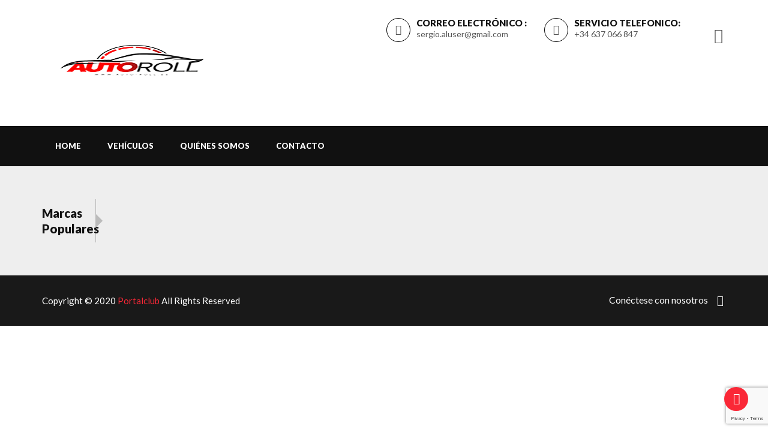

--- FILE ---
content_type: text/html; charset=UTF-8
request_url: https://auto-roll.es/blog-left-sidebar/
body_size: 14030
content:
<!DOCTYPE html>
<html lang="es" class="no-js">
<head>
<meta charset="UTF-8">
<meta name="viewport" content="width=device-width, initial-scale=1">
<link rel="profile" href="http://gmpg.org/xfn/11">
<link rel="pingback" href="https://auto-roll.es/xmlrpc.php">

<title>Blog Left Sidebar &#8211; Auto Roll</title>
<meta name='robots' content='max-image-preview:large' />
<link rel='dns-prefetch' href='//fonts.googleapis.com' />
<script type="text/javascript">
/* <![CDATA[ */
window._wpemojiSettings = {"baseUrl":"https:\/\/s.w.org\/images\/core\/emoji\/15.0.3\/72x72\/","ext":".png","svgUrl":"https:\/\/s.w.org\/images\/core\/emoji\/15.0.3\/svg\/","svgExt":".svg","source":{"concatemoji":"https:\/\/auto-roll.es\/wp-includes\/js\/wp-emoji-release.min.js?ver=6.5.7"}};
/*! This file is auto-generated */
!function(i,n){var o,s,e;function c(e){try{var t={supportTests:e,timestamp:(new Date).valueOf()};sessionStorage.setItem(o,JSON.stringify(t))}catch(e){}}function p(e,t,n){e.clearRect(0,0,e.canvas.width,e.canvas.height),e.fillText(t,0,0);var t=new Uint32Array(e.getImageData(0,0,e.canvas.width,e.canvas.height).data),r=(e.clearRect(0,0,e.canvas.width,e.canvas.height),e.fillText(n,0,0),new Uint32Array(e.getImageData(0,0,e.canvas.width,e.canvas.height).data));return t.every(function(e,t){return e===r[t]})}function u(e,t,n){switch(t){case"flag":return n(e,"\ud83c\udff3\ufe0f\u200d\u26a7\ufe0f","\ud83c\udff3\ufe0f\u200b\u26a7\ufe0f")?!1:!n(e,"\ud83c\uddfa\ud83c\uddf3","\ud83c\uddfa\u200b\ud83c\uddf3")&&!n(e,"\ud83c\udff4\udb40\udc67\udb40\udc62\udb40\udc65\udb40\udc6e\udb40\udc67\udb40\udc7f","\ud83c\udff4\u200b\udb40\udc67\u200b\udb40\udc62\u200b\udb40\udc65\u200b\udb40\udc6e\u200b\udb40\udc67\u200b\udb40\udc7f");case"emoji":return!n(e,"\ud83d\udc26\u200d\u2b1b","\ud83d\udc26\u200b\u2b1b")}return!1}function f(e,t,n){var r="undefined"!=typeof WorkerGlobalScope&&self instanceof WorkerGlobalScope?new OffscreenCanvas(300,150):i.createElement("canvas"),a=r.getContext("2d",{willReadFrequently:!0}),o=(a.textBaseline="top",a.font="600 32px Arial",{});return e.forEach(function(e){o[e]=t(a,e,n)}),o}function t(e){var t=i.createElement("script");t.src=e,t.defer=!0,i.head.appendChild(t)}"undefined"!=typeof Promise&&(o="wpEmojiSettingsSupports",s=["flag","emoji"],n.supports={everything:!0,everythingExceptFlag:!0},e=new Promise(function(e){i.addEventListener("DOMContentLoaded",e,{once:!0})}),new Promise(function(t){var n=function(){try{var e=JSON.parse(sessionStorage.getItem(o));if("object"==typeof e&&"number"==typeof e.timestamp&&(new Date).valueOf()<e.timestamp+604800&&"object"==typeof e.supportTests)return e.supportTests}catch(e){}return null}();if(!n){if("undefined"!=typeof Worker&&"undefined"!=typeof OffscreenCanvas&&"undefined"!=typeof URL&&URL.createObjectURL&&"undefined"!=typeof Blob)try{var e="postMessage("+f.toString()+"("+[JSON.stringify(s),u.toString(),p.toString()].join(",")+"));",r=new Blob([e],{type:"text/javascript"}),a=new Worker(URL.createObjectURL(r),{name:"wpTestEmojiSupports"});return void(a.onmessage=function(e){c(n=e.data),a.terminate(),t(n)})}catch(e){}c(n=f(s,u,p))}t(n)}).then(function(e){for(var t in e)n.supports[t]=e[t],n.supports.everything=n.supports.everything&&n.supports[t],"flag"!==t&&(n.supports.everythingExceptFlag=n.supports.everythingExceptFlag&&n.supports[t]);n.supports.everythingExceptFlag=n.supports.everythingExceptFlag&&!n.supports.flag,n.DOMReady=!1,n.readyCallback=function(){n.DOMReady=!0}}).then(function(){return e}).then(function(){var e;n.supports.everything||(n.readyCallback(),(e=n.source||{}).concatemoji?t(e.concatemoji):e.wpemoji&&e.twemoji&&(t(e.twemoji),t(e.wpemoji)))}))}((window,document),window._wpemojiSettings);
/* ]]> */
</script>
<style id='wp-emoji-styles-inline-css' type='text/css'>

	img.wp-smiley, img.emoji {
		display: inline !important;
		border: none !important;
		box-shadow: none !important;
		height: 1em !important;
		width: 1em !important;
		margin: 0 0.07em !important;
		vertical-align: -0.1em !important;
		background: none !important;
		padding: 0 !important;
	}
</style>
<link rel='stylesheet' id='wp-block-library-css' href='https://auto-roll.es/wp-includes/css/dist/block-library/style.min.css?ver=6.5.7' type='text/css' media='all' />
<style id='classic-theme-styles-inline-css' type='text/css'>
/*! This file is auto-generated */
.wp-block-button__link{color:#fff;background-color:#32373c;border-radius:9999px;box-shadow:none;text-decoration:none;padding:calc(.667em + 2px) calc(1.333em + 2px);font-size:1.125em}.wp-block-file__button{background:#32373c;color:#fff;text-decoration:none}
</style>
<style id='global-styles-inline-css' type='text/css'>
body{--wp--preset--color--black: #000000;--wp--preset--color--cyan-bluish-gray: #abb8c3;--wp--preset--color--white: #ffffff;--wp--preset--color--pale-pink: #f78da7;--wp--preset--color--vivid-red: #cf2e2e;--wp--preset--color--luminous-vivid-orange: #ff6900;--wp--preset--color--luminous-vivid-amber: #fcb900;--wp--preset--color--light-green-cyan: #7bdcb5;--wp--preset--color--vivid-green-cyan: #00d084;--wp--preset--color--pale-cyan-blue: #8ed1fc;--wp--preset--color--vivid-cyan-blue: #0693e3;--wp--preset--color--vivid-purple: #9b51e0;--wp--preset--gradient--vivid-cyan-blue-to-vivid-purple: linear-gradient(135deg,rgba(6,147,227,1) 0%,rgb(155,81,224) 100%);--wp--preset--gradient--light-green-cyan-to-vivid-green-cyan: linear-gradient(135deg,rgb(122,220,180) 0%,rgb(0,208,130) 100%);--wp--preset--gradient--luminous-vivid-amber-to-luminous-vivid-orange: linear-gradient(135deg,rgba(252,185,0,1) 0%,rgba(255,105,0,1) 100%);--wp--preset--gradient--luminous-vivid-orange-to-vivid-red: linear-gradient(135deg,rgba(255,105,0,1) 0%,rgb(207,46,46) 100%);--wp--preset--gradient--very-light-gray-to-cyan-bluish-gray: linear-gradient(135deg,rgb(238,238,238) 0%,rgb(169,184,195) 100%);--wp--preset--gradient--cool-to-warm-spectrum: linear-gradient(135deg,rgb(74,234,220) 0%,rgb(151,120,209) 20%,rgb(207,42,186) 40%,rgb(238,44,130) 60%,rgb(251,105,98) 80%,rgb(254,248,76) 100%);--wp--preset--gradient--blush-light-purple: linear-gradient(135deg,rgb(255,206,236) 0%,rgb(152,150,240) 100%);--wp--preset--gradient--blush-bordeaux: linear-gradient(135deg,rgb(254,205,165) 0%,rgb(254,45,45) 50%,rgb(107,0,62) 100%);--wp--preset--gradient--luminous-dusk: linear-gradient(135deg,rgb(255,203,112) 0%,rgb(199,81,192) 50%,rgb(65,88,208) 100%);--wp--preset--gradient--pale-ocean: linear-gradient(135deg,rgb(255,245,203) 0%,rgb(182,227,212) 50%,rgb(51,167,181) 100%);--wp--preset--gradient--electric-grass: linear-gradient(135deg,rgb(202,248,128) 0%,rgb(113,206,126) 100%);--wp--preset--gradient--midnight: linear-gradient(135deg,rgb(2,3,129) 0%,rgb(40,116,252) 100%);--wp--preset--font-size--small: 13px;--wp--preset--font-size--medium: 20px;--wp--preset--font-size--large: 36px;--wp--preset--font-size--x-large: 42px;--wp--preset--spacing--20: 0.44rem;--wp--preset--spacing--30: 0.67rem;--wp--preset--spacing--40: 1rem;--wp--preset--spacing--50: 1.5rem;--wp--preset--spacing--60: 2.25rem;--wp--preset--spacing--70: 3.38rem;--wp--preset--spacing--80: 5.06rem;--wp--preset--shadow--natural: 6px 6px 9px rgba(0, 0, 0, 0.2);--wp--preset--shadow--deep: 12px 12px 50px rgba(0, 0, 0, 0.4);--wp--preset--shadow--sharp: 6px 6px 0px rgba(0, 0, 0, 0.2);--wp--preset--shadow--outlined: 6px 6px 0px -3px rgba(255, 255, 255, 1), 6px 6px rgba(0, 0, 0, 1);--wp--preset--shadow--crisp: 6px 6px 0px rgba(0, 0, 0, 1);}:where(.is-layout-flex){gap: 0.5em;}:where(.is-layout-grid){gap: 0.5em;}body .is-layout-flex{display: flex;}body .is-layout-flex{flex-wrap: wrap;align-items: center;}body .is-layout-flex > *{margin: 0;}body .is-layout-grid{display: grid;}body .is-layout-grid > *{margin: 0;}:where(.wp-block-columns.is-layout-flex){gap: 2em;}:where(.wp-block-columns.is-layout-grid){gap: 2em;}:where(.wp-block-post-template.is-layout-flex){gap: 1.25em;}:where(.wp-block-post-template.is-layout-grid){gap: 1.25em;}.has-black-color{color: var(--wp--preset--color--black) !important;}.has-cyan-bluish-gray-color{color: var(--wp--preset--color--cyan-bluish-gray) !important;}.has-white-color{color: var(--wp--preset--color--white) !important;}.has-pale-pink-color{color: var(--wp--preset--color--pale-pink) !important;}.has-vivid-red-color{color: var(--wp--preset--color--vivid-red) !important;}.has-luminous-vivid-orange-color{color: var(--wp--preset--color--luminous-vivid-orange) !important;}.has-luminous-vivid-amber-color{color: var(--wp--preset--color--luminous-vivid-amber) !important;}.has-light-green-cyan-color{color: var(--wp--preset--color--light-green-cyan) !important;}.has-vivid-green-cyan-color{color: var(--wp--preset--color--vivid-green-cyan) !important;}.has-pale-cyan-blue-color{color: var(--wp--preset--color--pale-cyan-blue) !important;}.has-vivid-cyan-blue-color{color: var(--wp--preset--color--vivid-cyan-blue) !important;}.has-vivid-purple-color{color: var(--wp--preset--color--vivid-purple) !important;}.has-black-background-color{background-color: var(--wp--preset--color--black) !important;}.has-cyan-bluish-gray-background-color{background-color: var(--wp--preset--color--cyan-bluish-gray) !important;}.has-white-background-color{background-color: var(--wp--preset--color--white) !important;}.has-pale-pink-background-color{background-color: var(--wp--preset--color--pale-pink) !important;}.has-vivid-red-background-color{background-color: var(--wp--preset--color--vivid-red) !important;}.has-luminous-vivid-orange-background-color{background-color: var(--wp--preset--color--luminous-vivid-orange) !important;}.has-luminous-vivid-amber-background-color{background-color: var(--wp--preset--color--luminous-vivid-amber) !important;}.has-light-green-cyan-background-color{background-color: var(--wp--preset--color--light-green-cyan) !important;}.has-vivid-green-cyan-background-color{background-color: var(--wp--preset--color--vivid-green-cyan) !important;}.has-pale-cyan-blue-background-color{background-color: var(--wp--preset--color--pale-cyan-blue) !important;}.has-vivid-cyan-blue-background-color{background-color: var(--wp--preset--color--vivid-cyan-blue) !important;}.has-vivid-purple-background-color{background-color: var(--wp--preset--color--vivid-purple) !important;}.has-black-border-color{border-color: var(--wp--preset--color--black) !important;}.has-cyan-bluish-gray-border-color{border-color: var(--wp--preset--color--cyan-bluish-gray) !important;}.has-white-border-color{border-color: var(--wp--preset--color--white) !important;}.has-pale-pink-border-color{border-color: var(--wp--preset--color--pale-pink) !important;}.has-vivid-red-border-color{border-color: var(--wp--preset--color--vivid-red) !important;}.has-luminous-vivid-orange-border-color{border-color: var(--wp--preset--color--luminous-vivid-orange) !important;}.has-luminous-vivid-amber-border-color{border-color: var(--wp--preset--color--luminous-vivid-amber) !important;}.has-light-green-cyan-border-color{border-color: var(--wp--preset--color--light-green-cyan) !important;}.has-vivid-green-cyan-border-color{border-color: var(--wp--preset--color--vivid-green-cyan) !important;}.has-pale-cyan-blue-border-color{border-color: var(--wp--preset--color--pale-cyan-blue) !important;}.has-vivid-cyan-blue-border-color{border-color: var(--wp--preset--color--vivid-cyan-blue) !important;}.has-vivid-purple-border-color{border-color: var(--wp--preset--color--vivid-purple) !important;}.has-vivid-cyan-blue-to-vivid-purple-gradient-background{background: var(--wp--preset--gradient--vivid-cyan-blue-to-vivid-purple) !important;}.has-light-green-cyan-to-vivid-green-cyan-gradient-background{background: var(--wp--preset--gradient--light-green-cyan-to-vivid-green-cyan) !important;}.has-luminous-vivid-amber-to-luminous-vivid-orange-gradient-background{background: var(--wp--preset--gradient--luminous-vivid-amber-to-luminous-vivid-orange) !important;}.has-luminous-vivid-orange-to-vivid-red-gradient-background{background: var(--wp--preset--gradient--luminous-vivid-orange-to-vivid-red) !important;}.has-very-light-gray-to-cyan-bluish-gray-gradient-background{background: var(--wp--preset--gradient--very-light-gray-to-cyan-bluish-gray) !important;}.has-cool-to-warm-spectrum-gradient-background{background: var(--wp--preset--gradient--cool-to-warm-spectrum) !important;}.has-blush-light-purple-gradient-background{background: var(--wp--preset--gradient--blush-light-purple) !important;}.has-blush-bordeaux-gradient-background{background: var(--wp--preset--gradient--blush-bordeaux) !important;}.has-luminous-dusk-gradient-background{background: var(--wp--preset--gradient--luminous-dusk) !important;}.has-pale-ocean-gradient-background{background: var(--wp--preset--gradient--pale-ocean) !important;}.has-electric-grass-gradient-background{background: var(--wp--preset--gradient--electric-grass) !important;}.has-midnight-gradient-background{background: var(--wp--preset--gradient--midnight) !important;}.has-small-font-size{font-size: var(--wp--preset--font-size--small) !important;}.has-medium-font-size{font-size: var(--wp--preset--font-size--medium) !important;}.has-large-font-size{font-size: var(--wp--preset--font-size--large) !important;}.has-x-large-font-size{font-size: var(--wp--preset--font-size--x-large) !important;}
.wp-block-navigation a:where(:not(.wp-element-button)){color: inherit;}
:where(.wp-block-post-template.is-layout-flex){gap: 1.25em;}:where(.wp-block-post-template.is-layout-grid){gap: 1.25em;}
:where(.wp-block-columns.is-layout-flex){gap: 2em;}:where(.wp-block-columns.is-layout-grid){gap: 2em;}
.wp-block-pullquote{font-size: 1.5em;line-height: 1.6;}
</style>
<link rel='stylesheet' id='contact-form-7-css' href='https://auto-roll.es/wp-content/plugins/contact-form-7/includes/css/styles.css?ver=5.9.8' type='text/css' media='all' />
<link rel='stylesheet' id='carforyou-style-css' href='https://auto-roll.es/wp-content/themes/carforyou/style.css?ver=6.5.7' type='text/css' media='all' />
<link rel='stylesheet' id='bootstrap-css' href='https://auto-roll.es/wp-content/themes/carforyou/assets/css/bootstrap.min.css?ver=3.3.7' type='text/css' media='all' />
<link rel='stylesheet' id='bootstrap-slider-css' href='https://auto-roll.es/wp-content/themes/carforyou/assets/css/bootstrap-slider.min.css?ver=3.3.7' type='text/css' media='all' />
<link rel='stylesheet' id='custome-style-css' href='https://auto-roll.es/wp-content/themes/carforyou/assets/css/carforyou-style.css?ver=4.2.0' type='text/css' media='all' />
<link rel='stylesheet' id='owl-carousel-slider-css' href='https://auto-roll.es/wp-content/themes/carforyou/assets/css/owl.carousel.css?ver=2.2.0' type='text/css' media='all' />
<link rel='stylesheet' id='owl-transitions-style-css' href='https://auto-roll.es/wp-content/themes/carforyou/assets/css/owl.transitions.css?ver=2.2.0' type='text/css' media='all' />
<link rel='stylesheet' id='font-awesome-css' href='https://auto-roll.es/wp-content/plugins/elementor/assets/lib/font-awesome/css/font-awesome.min.css?ver=4.7.0' type='text/css' media='all' />
<link rel='stylesheet' id='all-min-css' href='https://auto-roll.es/wp-content/themes/carforyou/assets/css/all.min.css?ver=5.14.0' type='text/css' media='all' />
<link rel='stylesheet' id='solid-min-css' href='https://auto-roll.es/wp-content/themes/carforyou/assets/css/solid.min.css?ver=5.14.0' type='text/css' media='all' />
<link rel='stylesheet' id='v4-shims-css' href='https://auto-roll.es/wp-content/themes/carforyou/assets/css/v4-shims.min.css?ver=5.14.0' type='text/css' media='all' />
<link rel='stylesheet' id='brand-font-css' href='https://auto-roll.es/wp-content/themes/carforyou/assets/css/brands.min.css?ver=5.14.0' type='text/css' media='all' />
<link rel='stylesheet' id='slick-css' href='https://auto-roll.es/wp-content/themes/carforyou/assets/css/slick.css?ver=1.6.0' type='text/css' media='all' />
<link rel='stylesheet' id='animate-css' href='https://auto-roll.es/wp-content/themes/carforyou/assets/css/animate.min.css?ver=3.5.2' type='text/css' media='all' />
<link rel='stylesheet' id='ekko lightbox-css' href='https://auto-roll.es/wp-content/themes/carforyou/assets/css/ekko-lightbox.css?ver=3.5.2' type='text/css' media='all' />
<link rel='stylesheet' id='mapbox-css' href='https://auto-roll.es/wp-content/themes/carforyou/assets/css/mapbox.css?ver=3.1.1' type='text/css' media='all' />
<link rel='stylesheet' id='datepicker.min.css-css' href='https://auto-roll.es/wp-content/themes/carforyou/assets/datepicker/dist/css/datepicker.min.css?ver=1.0' type='text/css' media='all' />
<link rel='stylesheet' id='screen-css' href='https://auto-roll.es/wp-content/themes/carforyou/assets/JQueryValidator/css/screen.css?ver=1.0' type='text/css' media='all' />
<link rel='stylesheet' id='carforyou-fonts-css' href='https://fonts.googleapis.com/css?family=Lato%3A300%2C400%2C700%2C900&#038;ver=1.0.0' type='text/css' media='all' />
<link rel='stylesheet' id='joinchat-css' href='https://auto-roll.es/wp-content/plugins/creame-whatsapp-me/public/css/joinchat.min.css?ver=4.2.0' type='text/css' media='all' />
<style id='joinchat-inline-css' type='text/css'>
.joinchat{ --red:37; --green:211; --blue:102; }
</style>
<script type="text/javascript">
            window._nslDOMReady = function (callback) {
                if ( document.readyState === "complete" || document.readyState === "interactive" ) {
                    callback();
                } else {
                    document.addEventListener( "DOMContentLoaded", callback );
                }
            };
            </script><script type="text/javascript" src="https://auto-roll.es/wp-includes/js/jquery/jquery.min.js?ver=3.7.1" id="jquery-core-js"></script>
<script type="text/javascript" src="https://auto-roll.es/wp-includes/js/jquery/jquery-migrate.min.js?ver=3.4.1" id="jquery-migrate-js"></script>
<script type="text/javascript" id="carforyou_home_map-js-extra">
/* <![CDATA[ */
var carforyou_home_map_object = {"ajaxurl":"https:\/\/auto-roll.es\/wp-admin\/admin-ajax.php"};
/* ]]> */
</script>
<script type="text/javascript" src="https://auto-roll.es/wp-content/themes/carforyou/assets/js/home-map.js?ver=6.5.7" id="carforyou_home_map-js"></script>
<script type="text/javascript" id="ajax-login-script-js-extra">
/* <![CDATA[ */
var ajax_login_object = {"ajaxurl":"https:\/\/auto-roll.es\/wp-admin\/admin-ajax.php","redirecturl":"https:\/\/auto-roll.es\/blog-left-sidebar\/","redirecturl2":"https:\/\/auto-roll.es\/blog-left-sidebar\/","loadingmessage":"<span class=\"alert alert-info\">Por favor espera...<i class=\"fa fa-spinner fa-spin\"><\/i><\/span>"};
/* ]]> */
</script>
<script type="text/javascript" src="https://auto-roll.es/wp-content/themes/carforyou/assets/js/login.js?ver=6.5.7" id="ajax-login-script-js"></script>
<script type="text/javascript" src="https://auto-roll.es/wp-content/plugins/the-preloader/js/preloader-script.js" id="wptime-plugin-preloader-script-js"></script>
<script type="text/javascript" src="https://auto-roll.es/wp-content/themes/carforyou/assets/js/jquery.min.js?ver=3.3.7" id="jquery.min-js"></script>
<script type="text/javascript" src="https://auto-roll.es/wp-content/themes/carforyou/assets/js/jquery.plugin.min.js?ver=6.5.7" id="jquery-plugin-js"></script>
<script type="text/javascript" src="https://auto-roll.es/wp-content/themes/carforyou/assets/js/jquery.countdown.min.js?ver=6.5.7" id="jquery-countdown-js"></script>
<script type="text/javascript" src="https://auto-roll.es/wp-content/themes/carforyou/assets/js/counter.js?ver=6.5.7" id="jquery-counter-js"></script>
<link rel="https://api.w.org/" href="https://auto-roll.es/wp-json/" /><link rel="EditURI" type="application/rsd+xml" title="RSD" href="https://auto-roll.es/xmlrpc.php?rsd" />
<meta name="generator" content="WordPress 6.5.7" />
<meta name="framework" content="Redux 4.3.1" />    	<style type="text/css">
			#wptime-plugin-preloader{
				position: fixed;
				top: 0;
			 	left: 0;
			 	right: 0;
			 	bottom: 0;
				background:url(https://auto-roll.es/wp-content/plugins/the-preloader/images/preloader.GIF) no-repeat #FFFFFF 50%;
				-moz-background-size:64px 64px;
				-o-background-size:64px 64px;
				-webkit-background-size:64px 64px;
				background-size:64px 64px;
				z-index: 99998;
				width:100%;
				height:100%;
			}
		</style>

		<noscript>
    		<style type="text/css">
        		#wptime-plugin-preloader{
        			display:none !important;
        		}
    		</style>
		</noscript>
    <style type="text/css">.recentcomments a{display:inline !important;padding:0 !important;margin:0 !important;}</style>		<style type="text/css" id="wp-custom-css">
			.article_meta {display: none !important}

.cardetail-widget .sidebar_widget:nth-child(3){
	display: none;
}		</style>
		<style id="sccss">/* Enter Your Custom CSS Here */
select[name="location"] {
  display:none !important;
}
/*.dealer_detail{
	display:none;
}*/</style>
</head>
<style>
.btn, 
.nav-tabs > li.active > a, 
.nav-tabs > li.active > a:focus, 
.nav-tabs > li.active > a:hover, 
.recent-tab .nav.nav-tabs li.active a, 
.fun-facts-m .vc_column-inner, .featured-icon, 
.owl-pagination .owl-page.active,
#testimonial-slider .owl-pagination .owl-page.active, 
.social-follow.footer-social a:hover, 
.back-top a, 
.team_more_info ul li a:hover, 
.tag_list ul li a:hover, 
.pagination ul li.current, 
.pagination ul li:hover,
.btn.outline:hover, 
.btn.outline:focus, 
.share_article ul li:hover, 
.nav-tabs > li a:hover, 
.nav-tabs > li a:focus, 
.label-icon, 
.navbar-default .navbar-toggle .icon-bar, 
.navbar-default .navbar-toggle:focus, .navbar-default .navbar-toggle:hover, 
.label_icon, 
.navbar-nav > li > .dropdown-menu, 
.add_compare .checkbox, 
.search_other, 
.vs, 
.td_divider, 
.search_other_inventory, 
#other_info, 
.main_bg, 
.slider .slider-handle, .slider .slider-selection, .listing_detail_wrap .nav-tabs > li.active a, .listing_detail_wrap .nav-tabs > li:hover a, input[type="submit"], .owl-carousel .owl-dot.active {
  background: #fa2837 none repeat scroll 0 0;
  fill: #fa2837;
}
a, .btn-link, .car-title-m h6 a:hover, .featured-car-content > h6 a:hover, .footer-top ul li a:hover, .get-intouch a:hover, .blog-content h5 a:hover, .blog-info-box li a:hover, .control-label span, .angle_arrow i, .contact_detail li a:hover, .team_more_info p a:hover, .error_text_m h2, .search_btn, .popular_post_title a:hover, .categories_list ul li a:hover, .categories_list ul li a:hover::after, .article_meta ul li a:hover, .articale_header h2 a:hover, .btn.outline, .share_article ul li, .contact-info a:hover, .social-follow a:hover, .radio input[type="radio"]:checked + label::before, .checkbox input[type="checkbox"]:checked + label::before, .product-listing-content h5 a:hover, .pricing_info .price, .text-primary, .footer_widget ul li a:hover, .header_search button:hover, .header_widgets a:hover, .navbar-default .navbar-nav > li.active a, .navbar-default .navbar-nav > li:focus a, .navbar-default .navbar-nav > li:hover a, .navbar-default .navbar-nav > .active > a:hover, .navbar-default .navbar-nav > .open > a, .navbar-default .navbar-nav > .open > a:focus, .navbar-default .navbar-nav > .open > a:hover, .my_vehicles_list ul.vehicle_listing li a:hover, .dealer_contact_info a:hover, .widget_heading i, .dealers_listing .dealer_info h5 a:hover, .main_features ul li p, .listing_detail_head .price_info p, .listing_other_info button:hover, .compare_info table td i, .compare_info table th i, #accessories i, .price, .inventory_info_list ul li i, .services_info h4 a:hover, .about_info .icon_box, .header_style2 .navbar-nav > li > .dropdown-menu a:hover, .header_style2 .navbar-default .navbar-nav li:hover .dropdown-menu li a:hover, .header_style2 .dropdown-menu > .active > a, .header_style2 .dropdown-menu > .active > a:focus, .header_style2 .dropdown-menu > .active > a:hover, .header_style2 .dropdown-menu > li > a:focus, .header_style2 .dropdown-menu > li > a:hover, a:hover, a:focus, .btn-link:hover, .sidebar_widget ul li a:hover, .sidebar_widget ul#recentcomments li a{
	
color:#fa2837;
    fill:#fa2837;	
	
	}


.btn:hover, .btn:focus, 
.search_other:hover, 
#other_info:hover {
	background-color: #c60210;
	fill: #c60210;
}

.nav-tabs > li.active > a, 
.nav-tabs > li.active > a:focus, 
.nav-tabs > li.active > a:hover, 
.social-follow.footer-social a:hover, 
.page-header, 
.tag_list ul li a:hover, 
.btn.outline, 
.share_article ul li, 
blockquote, 
.social-follow a:hover, 
.radio label:before,  
.navbar-default .navbar-toggle, 
.owl-buttons div, 
.about_info .icon_box {
	border-color: #fa2837;
}

.recent-tab .nav.nav-tabs li.active::after {
	border-color: #fa2837 rgba(0, 0, 0, 0) rgba(0, 0, 0, 0);
}
.td_divider:after {
	border-color: rgba(0, 0, 0, 0) rgba(0, 0, 0, 0 ) rgba(0, 0, 0, 0 ) #fa2837 ;
}

.navbar-nav > li > .dropdown-menu li {
  border-bottom: 1px solid #fa2837;
}

.payment-price.form-control {
  border: 1px solid #fa2837 !important;
  color: #fa2837 !important;
}

@media (max-width:767px) {
.navbar-default .navbar-nav .open .dropdown-menu > li > a:focus, .navbar-default .navbar-nav .open .dropdown-menu > li > a:hover {
	color:#fa2837;	
}
}
</style>
<body id="page" class="blog elementor-default elementor-kit-1678" data-site-url = "https://auto-roll.es/" data-mtoken="pk.eyJ1Ijoid2VibWFzdGVyZHJpdmVyIiwiYSI6ImNrMDJldm5rbDJsaGozYnV0Z3djeGUybzEifQ.hwW9ed8BbzPOiXM0CCNErA" data-mapboxDesign="mapbox.emerald" data-mtype = "openstreet" data-maplistingby="geolocaion" data-defaultmaplat="0" data-defaultmaplot="-0" data-mstyle = "mapbox.emerald">
<!--Header-->



<header>

  <div class="default-header">

    <div class="container">

      <div class="row">

        <div class="col-sm-3 col-md-2 abc">

          <div class="logo">

            <a  href="https://auto-roll.es/" title="Auto Roll" rel="home" ><img src="https://auto-roll.es/wp-content/uploads/2021/10/logo.png" alt="image"></a>
          </div>

        </div>

        <div class="col-sm-9 col-md-10">

          <div class="header_info">

            
            <div class="header_widgets">

              
              <div class="circle_icon"> <i class="fa fa-envelope" aria-hidden="true"></i> </div>

              
              
              <p class="uppercase_text">CORREO ELECTRÓNICO :</p>

              
              
              <a href="mailto:sergio.aluser@gmail.com">sergio.aluser@gmail.com</a>

              
            </div>

            
                    <div class="header_widgets">

                      
                      <div class="circle_icon"> <i class="fa fa-phone" aria-hidden="true"></i> </div>

                      
                      
                      <p class="uppercase_text">SERVICIO TELEFONICO:</p>

                      
                      
                      <a href="tel:+34 637 066 847">+34 637 066 847</a>

                      
                    </div>

            
                    <div class="social-follow">

                      <ul>

                        
                        <li><a href="https://www.facebook.com/Auto-roll-106720717840583/"><i class="fa fa-facebook-square" aria-hidden="true"></i></a></li>

                        
                        
                        
                        
                        
                        
                      </ul>

                    </div>

            
          </div>

        </div>

      </div>

    </div>

  </div>

  

  <!-- Navigation -->

  

  <nav id="navigation_bar" class="navbar navbar-default">

    <div class="container">

      <div class="navbar-header">

        <button id="menu_slide" data-target="#navigation" aria-expanded="false" data-toggle="collapse" class="navbar-toggle collapsed" type="button"> <span class="sr-only">

        
        </span> <span class="icon-bar"></span> <span class="icon-bar"></span> <span class="icon-bar"></span> </button>

      </div>
	  
	  <div class="header_wrap">
	  
	  
      <!--<div class="header_search">

        <form action="/?s" method="get" role="search">

         
          <input type="search" placeholder="" class="form-control" name="s">

          <button type="submit"><i class="fa fa-search" aria-hidden="true"></i></button>

        </form>

      </div> -->
	  
	  </div>
	  
	  	  
	  <div class="collapse navbar-collapse" id="navigation">
	  
	  
        <div class="menu-main-menu-container"><ul id="menu-main-menu" class="nav navbar-nav"><li id="menu-item-2307" class="menu-item menu-item-type-post_type menu-item-object-page menu-item-home menu-item-2307"><a href="https://auto-roll.es/">Home</a></li>
<li id="menu-item-2314" class="menu-item menu-item-type-post_type menu-item-object-page menu-item-2314"><a href="https://auto-roll.es/vehiculos/">Vehículos</a></li>
<li id="menu-item-1199" class="menu-item menu-item-type-post_type menu-item-object-page menu-item-1199"><a href="https://auto-roll.es/quienes-somos/">Quiénes Somos</a></li>
<li id="menu-item-1204" class="menu-item menu-item-type-post_type menu-item-object-page menu-item-1204"><a href="https://auto-roll.es/contacto/">Contacto</a></li>
</ul></div>
		
		  

		   

		  

      </div>

      

    </div>

  </nav>

  

  <!-- Navigation end --> 

  

</header>

<!-- /Header -->

<div id="wptime-plugin-preloader"></div>

<section class="brand-section gray-bg">
  <div class="container">
        <div class="brand-hadding">
      <h5>
        Marcas Populares      </h5>
    </div>
        <div class="brand-logo-list">
      <div id="popular_brands">
        <div class="owl-carousel">
                              <div>
                        <!-- AGGIUNTA MARCHE ALLA RISPETTIVA PAGINA DELLA MARCA (RODRIGO) -->
                        <a href="https://auto-roll.es/search-auto/?autobrand=mercedes&#038;searchauto&#038;style1_nonce=878dfb82dc" target="_blank">
            <img width="80" height="80" src="https://auto-roll.es/wp-content/uploads/2019/03/mercedes.png" class="img-responsive wp-post-image" alt="" decoding="async" loading="lazy" />            </a>
                      </div>
                    <div>
                        <!-- AGGIUNTA MARCHE ALLA RISPETTIVA PAGINA DELLA MARCA (RODRIGO) -->
                        <a href="https://auto-roll.es/search-auto/?autobrand=citroen&#038;searchauto&#038;style1_nonce=878dfb82dc" target="_blank">
            <img width="80" height="80" src="https://auto-roll.es/wp-content/uploads/2019/03/citroen.png" class="img-responsive wp-post-image" alt="" decoding="async" loading="lazy" />            </a>
                      </div>
                    <div>
                        <!-- AGGIUNTA MARCHE ALLA RISPETTIVA PAGINA DELLA MARCA (RODRIGO) -->
                        <a href="https://auto-roll.es/search-auto/?autobrand=fiat&#038;searchauto&#038;style1_nonce=878dfb82dc" target="_blank">
            <img width="80" height="80" src="https://auto-roll.es/wp-content/uploads/2019/03/fiat.png" class="img-responsive wp-post-image" alt="" decoding="async" loading="lazy" />            </a>
                      </div>
                    <div>
                        <!-- AGGIUNTA MARCHE ALLA RISPETTIVA PAGINA DELLA MARCA (RODRIGO) -->
                        <a href="https://auto-roll.es/search-auto/?autobrand=alfa+romeo&#038;searchauto&#038;style1_nonce=878dfb82dc" target="_blank">
            <img width="80" height="80" src="https://auto-roll.es/wp-content/uploads/2019/03/alfa-romeo.png" class="img-responsive wp-post-image" alt="" decoding="async" loading="lazy" />            </a>
                      </div>
                    <div>
                        <!-- AGGIUNTA MARCHE ALLA RISPETTIVA PAGINA DELLA MARCA (RODRIGO) -->
                        <a href="https://auto-roll.es/search-auto/?autobrand=audi&#038;searchauto&#038;style1_nonce=878dfb82dc" target="_blank">
            <img width="80" height="80" src="https://auto-roll.es/wp-content/uploads/2019/03/audi.png" class="img-responsive wp-post-image" alt="" decoding="async" loading="lazy" />            </a>
                      </div>
                    <div>
                        <!-- AGGIUNTA MARCHE ALLA RISPETTIVA PAGINA DELLA MARCA (RODRIGO) -->
                        <a href="https://auto-roll.es/search-auto/?autobrand=opel&#038;searchauto&#038;style1_nonce=878dfb82dc" target="_blank">
            <img width="80" height="80" src="https://auto-roll.es/wp-content/uploads/2019/03/opel.png" class="img-responsive wp-post-image" alt="" decoding="async" loading="lazy" />            </a>
                      </div>
                    <div>
                        <!-- AGGIUNTA MARCHE ALLA RISPETTIVA PAGINA DELLA MARCA (RODRIGO) -->
                        <a href="https://auto-roll.es/search-auto/?autobrand=renault&#038;searchauto&#038;style1_nonce=878dfb82dc" target="_blank">
            <img width="80" height="80" src="https://auto-roll.es/wp-content/uploads/2019/03/renault.png" class="img-responsive wp-post-image" alt="" decoding="async" loading="lazy" />            </a>
                      </div>
                    <div>
                        <!-- AGGIUNTA MARCHE ALLA RISPETTIVA PAGINA DELLA MARCA (RODRIGO) -->
                        <a href="https://auto-roll.es/search-auto/?autobrand=peugeot&#038;searchauto&#038;style1_nonce=878dfb82dc" target="_blank">
            <img width="80" height="80" src="https://auto-roll.es/wp-content/uploads/2019/03/peugeot.png" class="img-responsive wp-post-image" alt="" decoding="async" loading="lazy" />            </a>
                      </div>
                    <div>
                        <!-- AGGIUNTA MARCHE ALLA RISPETTIVA PAGINA DELLA MARCA (RODRIGO) -->
                        <a href="https://auto-roll.es/search-auto/?autobrand=smart&#038;searchauto&#038;style1_nonce=878dfb82dc" target="_blank">
            <img width="80" height="80" src="https://auto-roll.es/wp-content/uploads/2019/03/smart.png" class="img-responsive wp-post-image" alt="" decoding="async" loading="lazy" />            </a>
                      </div>
                    <div>
                        <!-- AGGIUNTA MARCHE ALLA RISPETTIVA PAGINA DELLA MARCA (RODRIGO) -->
                        <a href="https://auto-roll.es/search-auto/?autobrand=volkswagen&#038;searchauto&#038;style1_nonce=878dfb82dc" target="_blank">
            <img width="80" height="80" src="https://auto-roll.es/wp-content/uploads/2019/03/volk.png" class="img-responsive wp-post-image" alt="" decoding="async" loading="lazy" />            </a>
                      </div>
                  </div>
      </div>
    </div>
  </div>
</section>
<!--Footer -->
<footer>
  <div class="footer-bottom">
    <div class="container">
      <div class="row">
        <div class="col-md-6 col-md-push-6 text-right">
                        <div class="footer_widget">
                                <ul>
                                                    </ul>
              </div>
                            <div class="footer_widget">
                                        <p>Conéctese con nosotros </p>
                                        <ul>
                                                    <li><a href="https://www.facebook.com/pages/category/Internet-Company/Portalclub-491973554183139/"><i class="fa fa-facebook-square" aria-hidden="true"></i></a></li>
                                              </ul>
                  </div>
                  </div>
                <div class="col-md-6 col-md-pull-6">
          <p class="copy-right">
			Copyright © 2020 <a>Portalclub</a> All Rights Reserved          </p>
        </div>
              </div>
    </div>
  </div>
</footer>
<!-- /Footer--> 
<!--Back to top-->
<div id="back-top" class="back-top"> 
	<a href="#top"><i class="fa fa-angle-up" aria-hidden="true"></i> </a> 
</div>
<!--/Back to top--> 
<div style="display:none;">
    <div id="siderwidth1"></div>
    <div id="siderwidth2"></div>
    <div id="siderwidth3"></div>
    <div id="siderwidth4"></div>
    <div id="siderwidth5"></div>
    <div id="siderwidth6"></div>
</div>
<div id="add_model_compare">
  <form id="productCompareForm" method="post" action="https://auto-roll.es/compare-inventorys/" enctype="multipart/form-data">
    <h2>
      Auto comparado<span>(<span id="countProduct">0</span>)</span><span class="compare-close"><a onclick="javascript:closePopUp();"> × </a></span></h2>
    <ul class="removdata">
	
	       <li class="vs_model"><span class=" allID" id="im1" dat-id="" cook-id="first" ></span><a href="javascript();"><img id="pro_img_1" src="https://auto-roll.es/wp-content/themes/carforyou/assets/images/auto-img.png" alt="pro_img_1" class="img-responsive im1"></a></li>
      <li class="vs_model"><span class=" allID" id="im2" dat-id="" cook-id="second" ></span><a href="javascript();"><img id="pro_img_2" src="https://auto-roll.es/wp-content/themes/carforyou/assets/images/auto-img.png" alt="pro_img_2" class="img-responsive im2"></a></li>
      <li class="vs_model "><span class=" allID" id="im3" dat-id="" cook-id="third" ></span><a href="javascript();"><img id="pro_img_3" src="https://auto-roll.es/wp-content/themes/carforyou/assets/images/auto-img.png" alt="pro_img_3" class="img-responsive im3"></a></li>
	  
     </ul> 
    <a onclick="javascript:formSubmit();" class="compare_now_btn">
    Comparar    </a>
	<a onclick="javascript:;" class="compare_now_btn resatecompare">
    Limpiar todo    </a>
    <div class="hidden">
	
	
      <input id="p1" name="p1" value=""/>
      <input id="p2" name="p2" value=""/>
      <input id="p3" name="p3" value=""/>
	
    </div>
  </form>
</div>
	<script type="text/javascript">
jQuery(document).ready(function(){
jQuery('.autobrand').on('change',function(){
	var autobrandID = $(this).val();
	if(autobrandID){
		jQuery.ajax({
			type:'POST',
			url:'https://auto-roll.es/wp-admin/admin-ajax.php',
			data: {
			   action:'SelectModel', 
			   security: 'f0d675b548',
			  'autobrandName':autobrandID
	  },
			success:function(html){
				jQuery('.automodel').html(html);
			}
		}); 
	}
});
});
</script>



<style>
.img-wrap {
    position: relative;
    display: inline-block;
    border: 1px red solid;
    font-size: 0;
}

#add_model_compare ul li a{
        position : relative;
		z-index:80;
}
 .closes {
    position: absolute;
    top: 2px;
    right: 2px;
    z-index: 100;
    background-color: #000;
    color: #fff;
    font-weight: bold;
    cursor: pointer;
    text-align: center;
    font-size: 12px;
    border-radius: 50%;
    height: 18px;
    width: 18px;
    line-height: 18px;
}
.img-wrap:hover .closes {
    opacity: 1;
}

</style> 
<script> 
function productShort()
{
	document.getElementById('shortProduct').submit();
}
//document.getElementById("p1").value='';
//document.getElementById("p2").value='';
//document.getElementById("p3").value='';
   function productCompare(id){
	  	document.getElementById("add_model_compare").style.display='block';
  	var productid = id;
	jQuery.ajax({ 
      data: {
		  action:'MyAjaxFunctionProductShop', 
		  security: '15367bf2b7',
		  'productID':productid
		  },
        type: 'post',
	 //'dataType': 'json', 
     url: "https://auto-roll.es/wp-admin/admin-ajax.php",
	  success: function(data)
	  {
		   // alert(data);
			if(data == "exist"){
			alert("This auto already exist in compare box!. Please select another auto.");
			return false;
			}
			if(data == "cooki is full"){
			alert("Your selection is full. Please clear all first.");
			return false;
			}
	if(data != "cooki is full"){
	var productData = data.split('@');
	 var product_text_one= jQuery('#p1').val();
	var product_text_two= jQuery('#p2').val();
	 var product_text_three= jQuery('#p3').val();
	
	 var countval = jQuery("#countProduct").text();
	 var countval
	 if(product_text_one=='')
		 {
			 
		  var changeProductImage = document.getElementById("pro_img_1");
		   jQuery("#im1").addClass("closes");
		   jQuery("#im1").text('X');
		   jQuery("#im1").attr('dat-id',productid);
		   //$("#p1").addClass(productData[0]);
		  changeProductImage.src = productData[1];
		  document.getElementById('p1').value=productData[0];
		  document.getElementById("countProduct").textContent='1';
		 }
		 
		 else if(product_text_two=='' && product_text_one!=productData[0])
		 {
			 jQuery("#im1").addClass("closes");
				jQuery("#im1").text('X');
			  var changeProductImage = document.getElementById("pro_img_2");
			   jQuery("#im2").addClass("closes");
		   jQuery("#im2").text('X');
		   jQuery("#im2").attr('dat-id',productid);
	      	changeProductImage.src = productData[1]; 
		  document.getElementById('p2').value=productData[0];
	    document.getElementById("countProduct").textContent='2';
			}
			

			else if(product_text_three=='' && product_text_one!=productData[0] && product_text_two!=productData[0])
			{
				jQuery("#im1").addClass("closes");
		   jQuery("#im1").text('X');
				jQuery("#im2").addClass("closes");
		   jQuery("#im2").text('X');
			  var changeProductImage = document.getElementById("pro_img_3");
			   $("#im3").addClass("closes");
		    jQuery("#im3").text('X');
			jQuery("#im3").attr('dat-id',productid);
	 			 changeProductImage.src = productData[1];
				   document.getElementById('p3').value=productData[0];
				     document.getElementById("countProduct").textContent='3';
					 //document.getElementById("productCompareForm").submit();
					 //deleteCompare();
					 
					 
				}
				
				
else{
		alert("Your selection is full. Please clear all first");
		}	
	  }
	 
	}
		});
   }
   function closePopUp(){
   document.getElementById("add_model_compare").style.display='none';
   }
   function formSubmit(){
	   //deleteCompare();
	   document.getElementById("productCompareForm").submit();
   }
   
   function deleteCompare(){
	 jQuery.ajax({ 
      data: {
		  action:'MyAjaxDelete',
		  security: '945d48c0db', 
		  'test':'delete'
		  },
        type: 'post',
	 url: "https://auto-roll.es/wp-admin/admin-ajax.php",
	  success: function(data)
	  {
		  
	  }
	 });	  
   }
</script>

<div class="joinchat joinchat--left" data-settings='{"telephone":"34637066847","mobile_only":false,"button_delay":3,"whatsapp_web":false,"message_views":2,"message_delay":10,"message_badge":false,"message_send":"","message_hash":""}'>
	<div class="joinchat__button">
		<div class="joinchat__button__open"></div>
								<div class="joinchat__button__sendtext">Open chat</div>
									</div>
		<svg height="0" width="0"><defs><clipPath id="joinchat__message__peak"><path d="M17 25V0C17 12.877 6.082 14.9 1.031 15.91c-1.559.31-1.179 2.272.004 2.272C9.609 18.182 17 18.088 17 25z"/></clipPath></defs></svg>
</div>
<script type="text/javascript" src="https://auto-roll.es/wp-includes/js/dist/vendor/wp-polyfill-inert.min.js?ver=3.1.2" id="wp-polyfill-inert-js"></script>
<script type="text/javascript" src="https://auto-roll.es/wp-includes/js/dist/vendor/regenerator-runtime.min.js?ver=0.14.0" id="regenerator-runtime-js"></script>
<script type="text/javascript" src="https://auto-roll.es/wp-includes/js/dist/vendor/wp-polyfill.min.js?ver=3.15.0" id="wp-polyfill-js"></script>
<script type="text/javascript" src="https://auto-roll.es/wp-includes/js/dist/hooks.min.js?ver=2810c76e705dd1a53b18" id="wp-hooks-js"></script>
<script type="text/javascript" src="https://auto-roll.es/wp-includes/js/dist/i18n.min.js?ver=5e580eb46a90c2b997e6" id="wp-i18n-js"></script>
<script type="text/javascript" id="wp-i18n-js-after">
/* <![CDATA[ */
wp.i18n.setLocaleData( { 'text direction\u0004ltr': [ 'ltr' ] } );
/* ]]> */
</script>
<script type="text/javascript" src="https://auto-roll.es/wp-content/plugins/contact-form-7/includes/swv/js/index.js?ver=5.9.8" id="swv-js"></script>
<script type="text/javascript" id="contact-form-7-js-extra">
/* <![CDATA[ */
var wpcf7 = {"api":{"root":"https:\/\/auto-roll.es\/wp-json\/","namespace":"contact-form-7\/v1"}};
/* ]]> */
</script>
<script type="text/javascript" id="contact-form-7-js-translations">
/* <![CDATA[ */
( function( domain, translations ) {
	var localeData = translations.locale_data[ domain ] || translations.locale_data.messages;
	localeData[""].domain = domain;
	wp.i18n.setLocaleData( localeData, domain );
} )( "contact-form-7", {"translation-revision-date":"2024-07-17 09:00:42+0000","generator":"GlotPress\/4.0.1","domain":"messages","locale_data":{"messages":{"":{"domain":"messages","plural-forms":"nplurals=2; plural=n != 1;","lang":"es"},"This contact form is placed in the wrong place.":["Este formulario de contacto est\u00e1 situado en el lugar incorrecto."],"Error:":["Error:"]}},"comment":{"reference":"includes\/js\/index.js"}} );
/* ]]> */
</script>
<script type="text/javascript" src="https://auto-roll.es/wp-content/plugins/contact-form-7/includes/js/index.js?ver=5.9.8" id="contact-form-7-js"></script>
<script type="text/javascript" src="https://auto-roll.es/wp-content/themes/carforyou/assets/js/bootstrap.min.js?ver=3.3.7" id="bootstrap-js-js"></script>
<script type="text/javascript" src="https://auto-roll.es/wp-content/themes/carforyou/assets/js/bootstrap-slider.min.js?ver=3.3.7" id="bootstrap-slider-js"></script>
<script type="text/javascript" src="https://auto-roll.es/wp-content/themes/carforyou/assets/js/owl.carousel.min.js?ver=2.2.0" id="owl-carousel-slider-js"></script>
<script type="text/javascript" src="https://auto-roll.es/wp-content/themes/carforyou/assets/js/carforyou-interface.js?ver=1.0.1" id="carforyou-custom-js"></script>
<script type="text/javascript" src="https://auto-roll.es/wp-content/themes/carforyou/assets/js/slick.min.js?ver=1.6.0" id="slick-js"></script>
<script type="text/javascript" src="https://auto-roll.es/wp-content/themes/carforyou/assets/js/mapbox.js?ver=6.5.7" id="mapbox-js"></script>
<script type="text/javascript" src="https://auto-roll.es/wp-content/themes/carforyou/assets/js/leaflet.markercluster.js?ver=6.5.7" id="leaflet-markercluster-js"></script>
<script type="text/javascript" src="https://auto-roll.es/wp-content/themes/carforyou/assets/js/singlemap.js?ver=6.5.7" id="single-map-js"></script>
<script type="text/javascript" src="https://auto-roll.es/wp-content/themes/carforyou/assets/js/ekko-lightbox.min.js?ver=6.5.7" id="ekko lightbox-js"></script>
<script type="text/javascript" src="https://auto-roll.es/wp-content/themes/carforyou/assets/js/mapbox-sdk.min.js?ver=6.5.7" id="mapbox-sdk-js"></script>
<script type="text/javascript" src="https://auto-roll.es/wp-content/themes/carforyou/assets/js/mapbox-lat-lang.js?ver=6.5.7" id="latitude-longitude-js"></script>
<script type="text/javascript" src="https://auto-roll.es/wp-content/themes/carforyou/assets/ckeditor/ckeditor.js?ver=6.5.7" id="ckeditor-js"></script>
<script type="text/javascript" src="https://auto-roll.es/wp-content/themes/carforyou/assets/datepicker/dist/js/datepicker.min.js?ver=6.5.7" id="datepicker.min-js"></script>
<script type="text/javascript" src="https://auto-roll.es/wp-content/themes/carforyou/assets/datepicker/dist/js/i18n/datepicker.en.js?ver=6.5.7" id="datepicker.en.js-js"></script>
<script type="text/javascript" src="https://auto-roll.es/wp-content/themes/carforyou/assets/JQueryValidator/dist/jquery.validate.js?ver=6.5.7" id="jquery.validate-js"></script>
<script type="text/javascript" src="https://auto-roll.es/wp-content/themes/carforyou/assets/js/custom-validation.js?ver=6.5.7" id="custom-validation-js"></script>
<script type="text/javascript" src="https://auto-roll.es/wp-content/themes/carforyou/assets/js/custom.js?ver=6.5.7" id="custom-js"></script>
<script type="text/javascript" src="https://auto-roll.es/wp-content/plugins/creame-whatsapp-me/public/js/joinchat.min.js?ver=4.2.0" id="joinchat-js"></script>
<script type="text/javascript" src="https://www.google.com/recaptcha/api.js?render=6LcV880cAAAAAJy3w2C69WeY_YQ12WOEi1_Rf9OW&amp;ver=3.0" id="google-recaptcha-js"></script>
<script type="text/javascript" id="wpcf7-recaptcha-js-extra">
/* <![CDATA[ */
var wpcf7_recaptcha = {"sitekey":"6LcV880cAAAAAJy3w2C69WeY_YQ12WOEi1_Rf9OW","actions":{"homepage":"homepage","contactform":"contactform"}};
/* ]]> */
</script>
<script type="text/javascript" src="https://auto-roll.es/wp-content/plugins/contact-form-7/modules/recaptcha/index.js?ver=5.9.8" id="wpcf7-recaptcha-js"></script>
<script>
$ = jQuery;
$(".resatecompare").click(function(){
	$.ajax({ 
      data: {
		  action:'MyAjaxDelete', 
		  security: '945d48c0db',
		  'test':'delete'
		  },
        type: 'post',
	 url: "https://auto-roll.es/wp-admin/admin-ajax.php",
	  success: function(data)
	  {
		//alert(data);  
	  }
	 });
	$("#countProduct").text("0");
	$(".removdata").html('<li class="vs_model"><span class="allID" id="im1" ></span><a href="javascript();"><img id="pro_img_1" src="https://auto-roll.es/wp-content/themes/carforyou/assets/images/auto-img.png" alt="auto-img" class="img-responsive im1"></a></li><li class="vs_model "><span class="allID" id="im2" ></span><a href="javascript();"><img id="pro_img_2" src="https://auto-roll.es/wp-content/themes/carforyou/assets/images/auto-img.png" alt="auto-img" class="img-responsive im2"></a></li><li class="vs_model "><span class="allID" id="im3" ></span><a href="javascript();"><img id="pro_img_3" src="https://auto-roll.es/wp-content/themes/carforyou/assets/images/auto-img.png" alt="auto-img" class="img-responsive im3"></a></li>');
	$(".hidden").html('<input id="p1" name="p1" value=""/><input id="p2" name="p2" value=""/><input id="p3" name="p3" value=""/>');
	//document.getElementById('#productCompareForm').reset();
	
});
$("body").delegate(".allID" ," click", function(e){
	e.preventDefault();
	
	var thisID = $(this).attr("dat-id");
	var cookid = $(this).attr("cook-id");
	
	var ctext = $("#countProduct").text();
	var ntext = ctext - 1;
	var ID = $(this).attr("id");
	$.ajax({ 
      data: {
		  action:'MYDELETEFUNCTION', 
		  'DeletID':thisID,
		  'cookid':cookid
		  },
        type: 'post',
	  
     url: "https://auto-roll.es/wp-admin/admin-ajax.php",
	  success: function(data)
	  {
		  //alert(data);
		  if(ID == "im1"){
			 $("#p1").val("");
			  
		  }else if(ID == "im2"){
			 $("#p2").val("");
			  
		  }
		  else if(ID == "im3"){
			 $("#p3").val("");
			  
		  }
		  $("#countProduct").text(ntext);
		  
		  $("."+ID).attr("src" , "http://themes.webmasterdriver.net/carforyouwp/wp-content/themes/carforyou/assets/images/auto-img.png");
		   $("#"+ID).text("");
		   $("."+ID).attr("value" , "");
		   $("#"+ID).removeClass("closes");
	  }
	});
	
});
</script>


</body>
</html>

--- FILE ---
content_type: text/html; charset=utf-8
request_url: https://www.google.com/recaptcha/api2/anchor?ar=1&k=6LcV880cAAAAAJy3w2C69WeY_YQ12WOEi1_Rf9OW&co=aHR0cHM6Ly9hdXRvLXJvbGwuZXM6NDQz&hl=en&v=PoyoqOPhxBO7pBk68S4YbpHZ&size=invisible&anchor-ms=20000&execute-ms=30000&cb=3w848s5yjf26
body_size: 48525
content:
<!DOCTYPE HTML><html dir="ltr" lang="en"><head><meta http-equiv="Content-Type" content="text/html; charset=UTF-8">
<meta http-equiv="X-UA-Compatible" content="IE=edge">
<title>reCAPTCHA</title>
<style type="text/css">
/* cyrillic-ext */
@font-face {
  font-family: 'Roboto';
  font-style: normal;
  font-weight: 400;
  font-stretch: 100%;
  src: url(//fonts.gstatic.com/s/roboto/v48/KFO7CnqEu92Fr1ME7kSn66aGLdTylUAMa3GUBHMdazTgWw.woff2) format('woff2');
  unicode-range: U+0460-052F, U+1C80-1C8A, U+20B4, U+2DE0-2DFF, U+A640-A69F, U+FE2E-FE2F;
}
/* cyrillic */
@font-face {
  font-family: 'Roboto';
  font-style: normal;
  font-weight: 400;
  font-stretch: 100%;
  src: url(//fonts.gstatic.com/s/roboto/v48/KFO7CnqEu92Fr1ME7kSn66aGLdTylUAMa3iUBHMdazTgWw.woff2) format('woff2');
  unicode-range: U+0301, U+0400-045F, U+0490-0491, U+04B0-04B1, U+2116;
}
/* greek-ext */
@font-face {
  font-family: 'Roboto';
  font-style: normal;
  font-weight: 400;
  font-stretch: 100%;
  src: url(//fonts.gstatic.com/s/roboto/v48/KFO7CnqEu92Fr1ME7kSn66aGLdTylUAMa3CUBHMdazTgWw.woff2) format('woff2');
  unicode-range: U+1F00-1FFF;
}
/* greek */
@font-face {
  font-family: 'Roboto';
  font-style: normal;
  font-weight: 400;
  font-stretch: 100%;
  src: url(//fonts.gstatic.com/s/roboto/v48/KFO7CnqEu92Fr1ME7kSn66aGLdTylUAMa3-UBHMdazTgWw.woff2) format('woff2');
  unicode-range: U+0370-0377, U+037A-037F, U+0384-038A, U+038C, U+038E-03A1, U+03A3-03FF;
}
/* math */
@font-face {
  font-family: 'Roboto';
  font-style: normal;
  font-weight: 400;
  font-stretch: 100%;
  src: url(//fonts.gstatic.com/s/roboto/v48/KFO7CnqEu92Fr1ME7kSn66aGLdTylUAMawCUBHMdazTgWw.woff2) format('woff2');
  unicode-range: U+0302-0303, U+0305, U+0307-0308, U+0310, U+0312, U+0315, U+031A, U+0326-0327, U+032C, U+032F-0330, U+0332-0333, U+0338, U+033A, U+0346, U+034D, U+0391-03A1, U+03A3-03A9, U+03B1-03C9, U+03D1, U+03D5-03D6, U+03F0-03F1, U+03F4-03F5, U+2016-2017, U+2034-2038, U+203C, U+2040, U+2043, U+2047, U+2050, U+2057, U+205F, U+2070-2071, U+2074-208E, U+2090-209C, U+20D0-20DC, U+20E1, U+20E5-20EF, U+2100-2112, U+2114-2115, U+2117-2121, U+2123-214F, U+2190, U+2192, U+2194-21AE, U+21B0-21E5, U+21F1-21F2, U+21F4-2211, U+2213-2214, U+2216-22FF, U+2308-230B, U+2310, U+2319, U+231C-2321, U+2336-237A, U+237C, U+2395, U+239B-23B7, U+23D0, U+23DC-23E1, U+2474-2475, U+25AF, U+25B3, U+25B7, U+25BD, U+25C1, U+25CA, U+25CC, U+25FB, U+266D-266F, U+27C0-27FF, U+2900-2AFF, U+2B0E-2B11, U+2B30-2B4C, U+2BFE, U+3030, U+FF5B, U+FF5D, U+1D400-1D7FF, U+1EE00-1EEFF;
}
/* symbols */
@font-face {
  font-family: 'Roboto';
  font-style: normal;
  font-weight: 400;
  font-stretch: 100%;
  src: url(//fonts.gstatic.com/s/roboto/v48/KFO7CnqEu92Fr1ME7kSn66aGLdTylUAMaxKUBHMdazTgWw.woff2) format('woff2');
  unicode-range: U+0001-000C, U+000E-001F, U+007F-009F, U+20DD-20E0, U+20E2-20E4, U+2150-218F, U+2190, U+2192, U+2194-2199, U+21AF, U+21E6-21F0, U+21F3, U+2218-2219, U+2299, U+22C4-22C6, U+2300-243F, U+2440-244A, U+2460-24FF, U+25A0-27BF, U+2800-28FF, U+2921-2922, U+2981, U+29BF, U+29EB, U+2B00-2BFF, U+4DC0-4DFF, U+FFF9-FFFB, U+10140-1018E, U+10190-1019C, U+101A0, U+101D0-101FD, U+102E0-102FB, U+10E60-10E7E, U+1D2C0-1D2D3, U+1D2E0-1D37F, U+1F000-1F0FF, U+1F100-1F1AD, U+1F1E6-1F1FF, U+1F30D-1F30F, U+1F315, U+1F31C, U+1F31E, U+1F320-1F32C, U+1F336, U+1F378, U+1F37D, U+1F382, U+1F393-1F39F, U+1F3A7-1F3A8, U+1F3AC-1F3AF, U+1F3C2, U+1F3C4-1F3C6, U+1F3CA-1F3CE, U+1F3D4-1F3E0, U+1F3ED, U+1F3F1-1F3F3, U+1F3F5-1F3F7, U+1F408, U+1F415, U+1F41F, U+1F426, U+1F43F, U+1F441-1F442, U+1F444, U+1F446-1F449, U+1F44C-1F44E, U+1F453, U+1F46A, U+1F47D, U+1F4A3, U+1F4B0, U+1F4B3, U+1F4B9, U+1F4BB, U+1F4BF, U+1F4C8-1F4CB, U+1F4D6, U+1F4DA, U+1F4DF, U+1F4E3-1F4E6, U+1F4EA-1F4ED, U+1F4F7, U+1F4F9-1F4FB, U+1F4FD-1F4FE, U+1F503, U+1F507-1F50B, U+1F50D, U+1F512-1F513, U+1F53E-1F54A, U+1F54F-1F5FA, U+1F610, U+1F650-1F67F, U+1F687, U+1F68D, U+1F691, U+1F694, U+1F698, U+1F6AD, U+1F6B2, U+1F6B9-1F6BA, U+1F6BC, U+1F6C6-1F6CF, U+1F6D3-1F6D7, U+1F6E0-1F6EA, U+1F6F0-1F6F3, U+1F6F7-1F6FC, U+1F700-1F7FF, U+1F800-1F80B, U+1F810-1F847, U+1F850-1F859, U+1F860-1F887, U+1F890-1F8AD, U+1F8B0-1F8BB, U+1F8C0-1F8C1, U+1F900-1F90B, U+1F93B, U+1F946, U+1F984, U+1F996, U+1F9E9, U+1FA00-1FA6F, U+1FA70-1FA7C, U+1FA80-1FA89, U+1FA8F-1FAC6, U+1FACE-1FADC, U+1FADF-1FAE9, U+1FAF0-1FAF8, U+1FB00-1FBFF;
}
/* vietnamese */
@font-face {
  font-family: 'Roboto';
  font-style: normal;
  font-weight: 400;
  font-stretch: 100%;
  src: url(//fonts.gstatic.com/s/roboto/v48/KFO7CnqEu92Fr1ME7kSn66aGLdTylUAMa3OUBHMdazTgWw.woff2) format('woff2');
  unicode-range: U+0102-0103, U+0110-0111, U+0128-0129, U+0168-0169, U+01A0-01A1, U+01AF-01B0, U+0300-0301, U+0303-0304, U+0308-0309, U+0323, U+0329, U+1EA0-1EF9, U+20AB;
}
/* latin-ext */
@font-face {
  font-family: 'Roboto';
  font-style: normal;
  font-weight: 400;
  font-stretch: 100%;
  src: url(//fonts.gstatic.com/s/roboto/v48/KFO7CnqEu92Fr1ME7kSn66aGLdTylUAMa3KUBHMdazTgWw.woff2) format('woff2');
  unicode-range: U+0100-02BA, U+02BD-02C5, U+02C7-02CC, U+02CE-02D7, U+02DD-02FF, U+0304, U+0308, U+0329, U+1D00-1DBF, U+1E00-1E9F, U+1EF2-1EFF, U+2020, U+20A0-20AB, U+20AD-20C0, U+2113, U+2C60-2C7F, U+A720-A7FF;
}
/* latin */
@font-face {
  font-family: 'Roboto';
  font-style: normal;
  font-weight: 400;
  font-stretch: 100%;
  src: url(//fonts.gstatic.com/s/roboto/v48/KFO7CnqEu92Fr1ME7kSn66aGLdTylUAMa3yUBHMdazQ.woff2) format('woff2');
  unicode-range: U+0000-00FF, U+0131, U+0152-0153, U+02BB-02BC, U+02C6, U+02DA, U+02DC, U+0304, U+0308, U+0329, U+2000-206F, U+20AC, U+2122, U+2191, U+2193, U+2212, U+2215, U+FEFF, U+FFFD;
}
/* cyrillic-ext */
@font-face {
  font-family: 'Roboto';
  font-style: normal;
  font-weight: 500;
  font-stretch: 100%;
  src: url(//fonts.gstatic.com/s/roboto/v48/KFO7CnqEu92Fr1ME7kSn66aGLdTylUAMa3GUBHMdazTgWw.woff2) format('woff2');
  unicode-range: U+0460-052F, U+1C80-1C8A, U+20B4, U+2DE0-2DFF, U+A640-A69F, U+FE2E-FE2F;
}
/* cyrillic */
@font-face {
  font-family: 'Roboto';
  font-style: normal;
  font-weight: 500;
  font-stretch: 100%;
  src: url(//fonts.gstatic.com/s/roboto/v48/KFO7CnqEu92Fr1ME7kSn66aGLdTylUAMa3iUBHMdazTgWw.woff2) format('woff2');
  unicode-range: U+0301, U+0400-045F, U+0490-0491, U+04B0-04B1, U+2116;
}
/* greek-ext */
@font-face {
  font-family: 'Roboto';
  font-style: normal;
  font-weight: 500;
  font-stretch: 100%;
  src: url(//fonts.gstatic.com/s/roboto/v48/KFO7CnqEu92Fr1ME7kSn66aGLdTylUAMa3CUBHMdazTgWw.woff2) format('woff2');
  unicode-range: U+1F00-1FFF;
}
/* greek */
@font-face {
  font-family: 'Roboto';
  font-style: normal;
  font-weight: 500;
  font-stretch: 100%;
  src: url(//fonts.gstatic.com/s/roboto/v48/KFO7CnqEu92Fr1ME7kSn66aGLdTylUAMa3-UBHMdazTgWw.woff2) format('woff2');
  unicode-range: U+0370-0377, U+037A-037F, U+0384-038A, U+038C, U+038E-03A1, U+03A3-03FF;
}
/* math */
@font-face {
  font-family: 'Roboto';
  font-style: normal;
  font-weight: 500;
  font-stretch: 100%;
  src: url(//fonts.gstatic.com/s/roboto/v48/KFO7CnqEu92Fr1ME7kSn66aGLdTylUAMawCUBHMdazTgWw.woff2) format('woff2');
  unicode-range: U+0302-0303, U+0305, U+0307-0308, U+0310, U+0312, U+0315, U+031A, U+0326-0327, U+032C, U+032F-0330, U+0332-0333, U+0338, U+033A, U+0346, U+034D, U+0391-03A1, U+03A3-03A9, U+03B1-03C9, U+03D1, U+03D5-03D6, U+03F0-03F1, U+03F4-03F5, U+2016-2017, U+2034-2038, U+203C, U+2040, U+2043, U+2047, U+2050, U+2057, U+205F, U+2070-2071, U+2074-208E, U+2090-209C, U+20D0-20DC, U+20E1, U+20E5-20EF, U+2100-2112, U+2114-2115, U+2117-2121, U+2123-214F, U+2190, U+2192, U+2194-21AE, U+21B0-21E5, U+21F1-21F2, U+21F4-2211, U+2213-2214, U+2216-22FF, U+2308-230B, U+2310, U+2319, U+231C-2321, U+2336-237A, U+237C, U+2395, U+239B-23B7, U+23D0, U+23DC-23E1, U+2474-2475, U+25AF, U+25B3, U+25B7, U+25BD, U+25C1, U+25CA, U+25CC, U+25FB, U+266D-266F, U+27C0-27FF, U+2900-2AFF, U+2B0E-2B11, U+2B30-2B4C, U+2BFE, U+3030, U+FF5B, U+FF5D, U+1D400-1D7FF, U+1EE00-1EEFF;
}
/* symbols */
@font-face {
  font-family: 'Roboto';
  font-style: normal;
  font-weight: 500;
  font-stretch: 100%;
  src: url(//fonts.gstatic.com/s/roboto/v48/KFO7CnqEu92Fr1ME7kSn66aGLdTylUAMaxKUBHMdazTgWw.woff2) format('woff2');
  unicode-range: U+0001-000C, U+000E-001F, U+007F-009F, U+20DD-20E0, U+20E2-20E4, U+2150-218F, U+2190, U+2192, U+2194-2199, U+21AF, U+21E6-21F0, U+21F3, U+2218-2219, U+2299, U+22C4-22C6, U+2300-243F, U+2440-244A, U+2460-24FF, U+25A0-27BF, U+2800-28FF, U+2921-2922, U+2981, U+29BF, U+29EB, U+2B00-2BFF, U+4DC0-4DFF, U+FFF9-FFFB, U+10140-1018E, U+10190-1019C, U+101A0, U+101D0-101FD, U+102E0-102FB, U+10E60-10E7E, U+1D2C0-1D2D3, U+1D2E0-1D37F, U+1F000-1F0FF, U+1F100-1F1AD, U+1F1E6-1F1FF, U+1F30D-1F30F, U+1F315, U+1F31C, U+1F31E, U+1F320-1F32C, U+1F336, U+1F378, U+1F37D, U+1F382, U+1F393-1F39F, U+1F3A7-1F3A8, U+1F3AC-1F3AF, U+1F3C2, U+1F3C4-1F3C6, U+1F3CA-1F3CE, U+1F3D4-1F3E0, U+1F3ED, U+1F3F1-1F3F3, U+1F3F5-1F3F7, U+1F408, U+1F415, U+1F41F, U+1F426, U+1F43F, U+1F441-1F442, U+1F444, U+1F446-1F449, U+1F44C-1F44E, U+1F453, U+1F46A, U+1F47D, U+1F4A3, U+1F4B0, U+1F4B3, U+1F4B9, U+1F4BB, U+1F4BF, U+1F4C8-1F4CB, U+1F4D6, U+1F4DA, U+1F4DF, U+1F4E3-1F4E6, U+1F4EA-1F4ED, U+1F4F7, U+1F4F9-1F4FB, U+1F4FD-1F4FE, U+1F503, U+1F507-1F50B, U+1F50D, U+1F512-1F513, U+1F53E-1F54A, U+1F54F-1F5FA, U+1F610, U+1F650-1F67F, U+1F687, U+1F68D, U+1F691, U+1F694, U+1F698, U+1F6AD, U+1F6B2, U+1F6B9-1F6BA, U+1F6BC, U+1F6C6-1F6CF, U+1F6D3-1F6D7, U+1F6E0-1F6EA, U+1F6F0-1F6F3, U+1F6F7-1F6FC, U+1F700-1F7FF, U+1F800-1F80B, U+1F810-1F847, U+1F850-1F859, U+1F860-1F887, U+1F890-1F8AD, U+1F8B0-1F8BB, U+1F8C0-1F8C1, U+1F900-1F90B, U+1F93B, U+1F946, U+1F984, U+1F996, U+1F9E9, U+1FA00-1FA6F, U+1FA70-1FA7C, U+1FA80-1FA89, U+1FA8F-1FAC6, U+1FACE-1FADC, U+1FADF-1FAE9, U+1FAF0-1FAF8, U+1FB00-1FBFF;
}
/* vietnamese */
@font-face {
  font-family: 'Roboto';
  font-style: normal;
  font-weight: 500;
  font-stretch: 100%;
  src: url(//fonts.gstatic.com/s/roboto/v48/KFO7CnqEu92Fr1ME7kSn66aGLdTylUAMa3OUBHMdazTgWw.woff2) format('woff2');
  unicode-range: U+0102-0103, U+0110-0111, U+0128-0129, U+0168-0169, U+01A0-01A1, U+01AF-01B0, U+0300-0301, U+0303-0304, U+0308-0309, U+0323, U+0329, U+1EA0-1EF9, U+20AB;
}
/* latin-ext */
@font-face {
  font-family: 'Roboto';
  font-style: normal;
  font-weight: 500;
  font-stretch: 100%;
  src: url(//fonts.gstatic.com/s/roboto/v48/KFO7CnqEu92Fr1ME7kSn66aGLdTylUAMa3KUBHMdazTgWw.woff2) format('woff2');
  unicode-range: U+0100-02BA, U+02BD-02C5, U+02C7-02CC, U+02CE-02D7, U+02DD-02FF, U+0304, U+0308, U+0329, U+1D00-1DBF, U+1E00-1E9F, U+1EF2-1EFF, U+2020, U+20A0-20AB, U+20AD-20C0, U+2113, U+2C60-2C7F, U+A720-A7FF;
}
/* latin */
@font-face {
  font-family: 'Roboto';
  font-style: normal;
  font-weight: 500;
  font-stretch: 100%;
  src: url(//fonts.gstatic.com/s/roboto/v48/KFO7CnqEu92Fr1ME7kSn66aGLdTylUAMa3yUBHMdazQ.woff2) format('woff2');
  unicode-range: U+0000-00FF, U+0131, U+0152-0153, U+02BB-02BC, U+02C6, U+02DA, U+02DC, U+0304, U+0308, U+0329, U+2000-206F, U+20AC, U+2122, U+2191, U+2193, U+2212, U+2215, U+FEFF, U+FFFD;
}
/* cyrillic-ext */
@font-face {
  font-family: 'Roboto';
  font-style: normal;
  font-weight: 900;
  font-stretch: 100%;
  src: url(//fonts.gstatic.com/s/roboto/v48/KFO7CnqEu92Fr1ME7kSn66aGLdTylUAMa3GUBHMdazTgWw.woff2) format('woff2');
  unicode-range: U+0460-052F, U+1C80-1C8A, U+20B4, U+2DE0-2DFF, U+A640-A69F, U+FE2E-FE2F;
}
/* cyrillic */
@font-face {
  font-family: 'Roboto';
  font-style: normal;
  font-weight: 900;
  font-stretch: 100%;
  src: url(//fonts.gstatic.com/s/roboto/v48/KFO7CnqEu92Fr1ME7kSn66aGLdTylUAMa3iUBHMdazTgWw.woff2) format('woff2');
  unicode-range: U+0301, U+0400-045F, U+0490-0491, U+04B0-04B1, U+2116;
}
/* greek-ext */
@font-face {
  font-family: 'Roboto';
  font-style: normal;
  font-weight: 900;
  font-stretch: 100%;
  src: url(//fonts.gstatic.com/s/roboto/v48/KFO7CnqEu92Fr1ME7kSn66aGLdTylUAMa3CUBHMdazTgWw.woff2) format('woff2');
  unicode-range: U+1F00-1FFF;
}
/* greek */
@font-face {
  font-family: 'Roboto';
  font-style: normal;
  font-weight: 900;
  font-stretch: 100%;
  src: url(//fonts.gstatic.com/s/roboto/v48/KFO7CnqEu92Fr1ME7kSn66aGLdTylUAMa3-UBHMdazTgWw.woff2) format('woff2');
  unicode-range: U+0370-0377, U+037A-037F, U+0384-038A, U+038C, U+038E-03A1, U+03A3-03FF;
}
/* math */
@font-face {
  font-family: 'Roboto';
  font-style: normal;
  font-weight: 900;
  font-stretch: 100%;
  src: url(//fonts.gstatic.com/s/roboto/v48/KFO7CnqEu92Fr1ME7kSn66aGLdTylUAMawCUBHMdazTgWw.woff2) format('woff2');
  unicode-range: U+0302-0303, U+0305, U+0307-0308, U+0310, U+0312, U+0315, U+031A, U+0326-0327, U+032C, U+032F-0330, U+0332-0333, U+0338, U+033A, U+0346, U+034D, U+0391-03A1, U+03A3-03A9, U+03B1-03C9, U+03D1, U+03D5-03D6, U+03F0-03F1, U+03F4-03F5, U+2016-2017, U+2034-2038, U+203C, U+2040, U+2043, U+2047, U+2050, U+2057, U+205F, U+2070-2071, U+2074-208E, U+2090-209C, U+20D0-20DC, U+20E1, U+20E5-20EF, U+2100-2112, U+2114-2115, U+2117-2121, U+2123-214F, U+2190, U+2192, U+2194-21AE, U+21B0-21E5, U+21F1-21F2, U+21F4-2211, U+2213-2214, U+2216-22FF, U+2308-230B, U+2310, U+2319, U+231C-2321, U+2336-237A, U+237C, U+2395, U+239B-23B7, U+23D0, U+23DC-23E1, U+2474-2475, U+25AF, U+25B3, U+25B7, U+25BD, U+25C1, U+25CA, U+25CC, U+25FB, U+266D-266F, U+27C0-27FF, U+2900-2AFF, U+2B0E-2B11, U+2B30-2B4C, U+2BFE, U+3030, U+FF5B, U+FF5D, U+1D400-1D7FF, U+1EE00-1EEFF;
}
/* symbols */
@font-face {
  font-family: 'Roboto';
  font-style: normal;
  font-weight: 900;
  font-stretch: 100%;
  src: url(//fonts.gstatic.com/s/roboto/v48/KFO7CnqEu92Fr1ME7kSn66aGLdTylUAMaxKUBHMdazTgWw.woff2) format('woff2');
  unicode-range: U+0001-000C, U+000E-001F, U+007F-009F, U+20DD-20E0, U+20E2-20E4, U+2150-218F, U+2190, U+2192, U+2194-2199, U+21AF, U+21E6-21F0, U+21F3, U+2218-2219, U+2299, U+22C4-22C6, U+2300-243F, U+2440-244A, U+2460-24FF, U+25A0-27BF, U+2800-28FF, U+2921-2922, U+2981, U+29BF, U+29EB, U+2B00-2BFF, U+4DC0-4DFF, U+FFF9-FFFB, U+10140-1018E, U+10190-1019C, U+101A0, U+101D0-101FD, U+102E0-102FB, U+10E60-10E7E, U+1D2C0-1D2D3, U+1D2E0-1D37F, U+1F000-1F0FF, U+1F100-1F1AD, U+1F1E6-1F1FF, U+1F30D-1F30F, U+1F315, U+1F31C, U+1F31E, U+1F320-1F32C, U+1F336, U+1F378, U+1F37D, U+1F382, U+1F393-1F39F, U+1F3A7-1F3A8, U+1F3AC-1F3AF, U+1F3C2, U+1F3C4-1F3C6, U+1F3CA-1F3CE, U+1F3D4-1F3E0, U+1F3ED, U+1F3F1-1F3F3, U+1F3F5-1F3F7, U+1F408, U+1F415, U+1F41F, U+1F426, U+1F43F, U+1F441-1F442, U+1F444, U+1F446-1F449, U+1F44C-1F44E, U+1F453, U+1F46A, U+1F47D, U+1F4A3, U+1F4B0, U+1F4B3, U+1F4B9, U+1F4BB, U+1F4BF, U+1F4C8-1F4CB, U+1F4D6, U+1F4DA, U+1F4DF, U+1F4E3-1F4E6, U+1F4EA-1F4ED, U+1F4F7, U+1F4F9-1F4FB, U+1F4FD-1F4FE, U+1F503, U+1F507-1F50B, U+1F50D, U+1F512-1F513, U+1F53E-1F54A, U+1F54F-1F5FA, U+1F610, U+1F650-1F67F, U+1F687, U+1F68D, U+1F691, U+1F694, U+1F698, U+1F6AD, U+1F6B2, U+1F6B9-1F6BA, U+1F6BC, U+1F6C6-1F6CF, U+1F6D3-1F6D7, U+1F6E0-1F6EA, U+1F6F0-1F6F3, U+1F6F7-1F6FC, U+1F700-1F7FF, U+1F800-1F80B, U+1F810-1F847, U+1F850-1F859, U+1F860-1F887, U+1F890-1F8AD, U+1F8B0-1F8BB, U+1F8C0-1F8C1, U+1F900-1F90B, U+1F93B, U+1F946, U+1F984, U+1F996, U+1F9E9, U+1FA00-1FA6F, U+1FA70-1FA7C, U+1FA80-1FA89, U+1FA8F-1FAC6, U+1FACE-1FADC, U+1FADF-1FAE9, U+1FAF0-1FAF8, U+1FB00-1FBFF;
}
/* vietnamese */
@font-face {
  font-family: 'Roboto';
  font-style: normal;
  font-weight: 900;
  font-stretch: 100%;
  src: url(//fonts.gstatic.com/s/roboto/v48/KFO7CnqEu92Fr1ME7kSn66aGLdTylUAMa3OUBHMdazTgWw.woff2) format('woff2');
  unicode-range: U+0102-0103, U+0110-0111, U+0128-0129, U+0168-0169, U+01A0-01A1, U+01AF-01B0, U+0300-0301, U+0303-0304, U+0308-0309, U+0323, U+0329, U+1EA0-1EF9, U+20AB;
}
/* latin-ext */
@font-face {
  font-family: 'Roboto';
  font-style: normal;
  font-weight: 900;
  font-stretch: 100%;
  src: url(//fonts.gstatic.com/s/roboto/v48/KFO7CnqEu92Fr1ME7kSn66aGLdTylUAMa3KUBHMdazTgWw.woff2) format('woff2');
  unicode-range: U+0100-02BA, U+02BD-02C5, U+02C7-02CC, U+02CE-02D7, U+02DD-02FF, U+0304, U+0308, U+0329, U+1D00-1DBF, U+1E00-1E9F, U+1EF2-1EFF, U+2020, U+20A0-20AB, U+20AD-20C0, U+2113, U+2C60-2C7F, U+A720-A7FF;
}
/* latin */
@font-face {
  font-family: 'Roboto';
  font-style: normal;
  font-weight: 900;
  font-stretch: 100%;
  src: url(//fonts.gstatic.com/s/roboto/v48/KFO7CnqEu92Fr1ME7kSn66aGLdTylUAMa3yUBHMdazQ.woff2) format('woff2');
  unicode-range: U+0000-00FF, U+0131, U+0152-0153, U+02BB-02BC, U+02C6, U+02DA, U+02DC, U+0304, U+0308, U+0329, U+2000-206F, U+20AC, U+2122, U+2191, U+2193, U+2212, U+2215, U+FEFF, U+FFFD;
}

</style>
<link rel="stylesheet" type="text/css" href="https://www.gstatic.com/recaptcha/releases/PoyoqOPhxBO7pBk68S4YbpHZ/styles__ltr.css">
<script nonce="9Ie0UiMxWgMc1oINCuoh8g" type="text/javascript">window['__recaptcha_api'] = 'https://www.google.com/recaptcha/api2/';</script>
<script type="text/javascript" src="https://www.gstatic.com/recaptcha/releases/PoyoqOPhxBO7pBk68S4YbpHZ/recaptcha__en.js" nonce="9Ie0UiMxWgMc1oINCuoh8g">
      
    </script></head>
<body><div id="rc-anchor-alert" class="rc-anchor-alert"></div>
<input type="hidden" id="recaptcha-token" value="[base64]">
<script type="text/javascript" nonce="9Ie0UiMxWgMc1oINCuoh8g">
      recaptcha.anchor.Main.init("[\x22ainput\x22,[\x22bgdata\x22,\x22\x22,\[base64]/[base64]/[base64]/[base64]/[base64]/UltsKytdPUU6KEU8MjA0OD9SW2wrK109RT4+NnwxOTI6KChFJjY0NTEyKT09NTUyOTYmJk0rMTxjLmxlbmd0aCYmKGMuY2hhckNvZGVBdChNKzEpJjY0NTEyKT09NTYzMjA/[base64]/[base64]/[base64]/[base64]/[base64]/[base64]/[base64]\x22,\[base64]\\u003d\x22,\x22wrTCszzDijhrCsKsw6rDuMK6wrJyCDjDvxXDnsKFwpRcwqQlw6Vewq8iwpscaBDCtQ5xZjcqIMKKTHTDksO3KUDCi3MbMnRyw44lwrDCoiE+wrIUERnCtTVhw6PDkzVmw43DvVHDjxIWPsOnw5nDhmU/woXDtG9Nw5h/[base64]/Cn8KrFMOkPsKtw6h5Q2rCng3Clktdwqx6FcKyw47DvsK4EcKnSnDDmcOOScOuJMKBFUDCm8Ovw6jCgwbDqQVAwogoasKQwqoAw6HCnsO5CRDCjMOgwoEBBDZEw6EyTA1Aw7l1dcOXwq/Dm8Osa2ofCg7DocKAw5nDhErCicOeWsKgAn/DvMKtI1DCuDJmJSVkVcKTwr/DrMKvwq7DshcMMcKnFWrCiWE2wrFzwrXCt8KQFAVJEMKLbsOPZwnDqT/Ds8OoK3BIe1EGworDikzDrmjCshjDscOHIMKtOMK8worCr8O9KD9mwqzCkcOPGR5Gw7vDjsOQwr3Dq8OiW8KBU1Rpw48VwqcAwrHDh8OfwqUfGXjCi8KMw792QBcpwpEsK8K9aDDCvkJRYmhow6FXacOTTcKuw4IWw5VVMsKUUh9pwqxywr3DgsKuVmd/w5LCksKnwp7Dp8OeBUnDonALw5bDjhc/XcOjHV4zckvDvAzClBVrw74qN319wqp9esOfSDVcw6LDoyTDgsKhw51mwqrDvsOAwrLCjCsFO8KFwrbCsMKqWcKWaAjCgCzDt2LDt8OkasKkw54NwqvDojsEwqllwq7Ck3gVw5HDrVvDvsOtwrfDsMK/JMKxRG5/w4PDvzQEOsKMwpkBwppAw4x1Gw0hc8Klw6ZZHAd8w5psw47Dmn4JRsO2dTEgJHzCoU3DvDNpwrlhw4bDkcO8P8KIZHdAesOABsO8wrYLwqN/Ej/DsDlxAsKlUG7CpwrDucOnwoofUsK9dsOXwptGwq58w7bDrD1jw4gpwohNU8OqEmExw4LCosKTMhjDgcO9w4p4wpJ/w5s0WWbDuk3Di3LDjy8OBg9QZsKGAMOJw4IdKzbDvMKRwrfCgsKyKlrDtifCh8OWGsO6PQ7CtsOzw7o+w5gSwqXDtkElwpXDjjbCk8KiwpRcLAMkw7oLwoTDocOkUB3DpRXCmsK/U8OyUzp2w7fDlTHCrQctfcKjw4N+SsOeSgxYwr85VsOfVsKJVsOiDWIUwqUswobDqsOiwp7DrsOIwpZqwr3DtcK6ScOZTMOIK1/Cr2rDkWbCv14PwqHDo8O2w6slwpjCq8K0HsOQw7hNwpnCk8K8w4vDtcKswqHDiUfCuzvDmVxqDsK6K8OfaToBwr1kwrBXwpfDucO2L0rDi30/[base64]/Dq8Opw7zDoGxJO8KUwrZRLBFyVsOaw7vDk8ORw61hSTEowpUbw5bCriDCggV1IcOjw7XCmBfCnsKTOcKqY8OywpdfwrF5FRIOw4XCok3CscOeFcOuw7gjw4VVOsKRwpIlwqPCiT1YNUUUAHQbw5VzIcOtw6xVw5/[base64]/K8O1QMK1dX7CpxlWwqFrw4/CkkZ8XRlhw6zCt1IzwphNMcO5J8O6Ky4nIR5Pwp7Cn1JSwp/CkVPCvUPDq8KIeFPCuH1zMcO2w4NJw74MJMO/OXYqY8OdVsKsw596w6w3FSpFWcOqw43CtcODGcOBJg3CrMKVMcKywrjDjMONw7Q9w7DDv8OywoViAhA/wpvDocOVaFrDjsOIT8OHwr4sc8OLXWFGSQ7DqcKNSsKQwrPClsO8cFHCpAPDrVvCghBLEMOgJ8OPwrbDgcOdwpJswo9qXUxLHcOvwpUVN8OgTgzCmsOwSUzDkAcgW2cCDlzCocKEwpUhCHrCkMK0Z2LDulrCmcKCw791M8OdwpLDgsKQVsO/MHfDqcKuwrEkwoPCt8KTw7TDtnrCt1c1w6kzwoIhw6XCnsKDw6nDlcOXUcKpEsOow69owpjDiMKrwosOw6LCpAVlPcKeE8ODaFfCvMKOEH/CtsOFw6oCw6pVw7U1H8O1YsK7w5k0w7jDknrCj8Kzwr3CsMOHLTUUw5IGfMK7VMKeA8KMdsK5LAXCuSJGwpbDrMOew6/Cl248FMKJDHtoesKQw7ggwoVoFB3DnlVAwrlXw6vClMONwqoiKMOCwq/CpcOaBkrCm8Kpw6ESw6Jawp8YPsKWwqtPw6txDSHCvxHCsMKNw4orw458w6XCoMK7YcKrdR3CvMO6OcOuP0LCvMK7AiDCok1mTzbDlCLDnXcuQMOzF8KVwr/DjsOreMOlwqBkwrYLSExPwpARw5bDpcOzUsKow7oAwoQLOcK1wqXCi8OJwqcsS8ORw4EjwrnDoHLDt8Obwp7CucKhw50RL8KCc8OOwrDDvhvClcKVwrw/K1RQckrDqcKCTF93LcKHQGLDj8OvwrnDviAKw5HDon3CukfChjtaMsKCwo/Cn3VrwqnDkS9PwrLCoznCj8OQI2Nkw53CjMKgw6jDtmbCn8OhMMOQWBwvMSMaZcOQwr3DqGVxQj/DmsOTwoDDsMKKNMKHwrhwPCLCqsOyQDNewpDCtsOkwoFbwqgDw4/[base64]/CusKCG8OHRMOTBcO+U8OgcsKcWMOwPjdAd8OAOlRrKwBswolEaMOTw63CiMK/wqzCuGDCghfCrsOsScKAaHR3wqwFGytRH8Kjw5UwN8Otw7zCmMOkYXkiQMKRwrTDo2F/[base64]/CusODeMKPwp8awqtfdXJoOcOdw4vDrsO9dcKjHsOMwp/[base64]/CkwLDuEUPwrcwwrRWwrBaw5/DrcK2w4TDk8OuOB/DmgEzGUxMCTotwoxYwqENwq5Dw7NQAwTDvDDCosK3w4E/[base64]/[base64]/CmTnChsOOPFpjQTskwrXClMOMw6bCicKEw6kXfwZxeR8RwqXCuWDDhHHCrMOSw7vDmcKXT1rCjHvCo8KXw6HCj8Kuw4Z5AD/CkzFPFCPCusOqGWDDgm/CgcObwpbCkmIVTB40w47DrnHCmDlFEVthw7zDnk5vExB7CsKfTsO+BCPDtsKnWcKhw4ElYy5AwrPCuMOzDcKQKAlYEsOsw4bCsxbDoE9gw6TChsOmw5zDscK4w7XCusO9w745w4/CtMOGBsKEwpTDoCslwqx4WE7Du8OJw7vCjsKuX8OYZwDCpsOfDhHDqWbCusKiw64NI8K1w6nDuHTCtcKrZVpdOcKyR8Krwq3Dk8KDwpAVwpLDlDcUwobDgsOUw65KOcOjf8KXZnjCu8OTFsK6wosIGVk/[base64]/CnigowrpdCMKuJy3DnsO2BcKwaDxhdA0YD8K7IgXCqMObw48KOmU7wrbCnmtKwpDDpsO9XSEIRSpWw6tOw7fCj8Oew7fCmlbDhsO/CMOkwo7CliPDilPDiQNHM8OuUTXDp8KGbsOEwpB0wrrCngrClsKkwoZVw7VjwqHDnzxFVMO4Pmo4wqhyw5EcwqvCmAosPcKdwrgQw67DicO9wobCtXIKHEXDtsKUwoEHw6TCiyE4S8O/[base64]/FMOOwptrIMKuw4Ajw41FccKsfsOGMcO2DmZKw6TCiVDCosOFwq/DjcKnCMKJYmxPBHEcM0NBwptCO3vClsKrwpMRLUY0w5gffRvCicOmwp/Cnm/Dr8K9XsOMBcOGwqsYUMKXTwkWNQ4rZmzCgiTDicOzZcK3w5bCmcKefTfCnMKLRxHDkMKSKCIhXMKPYcOmwoDDtCLDmcKDw5rDuMO6w4vDgF1ZNjU+woh/XBnDicK6w6Jkw4lgw7w0wrPDocKHKTkFw4puw7bCjUjDucOfKsKtD8KnwoXCnsKDRWYXwrVJSn4rKMKZw7vCmlXDnMKYw7B9TsKrLkBkw57DqHbDnB3CkDzCk8OxwpBARcOEwpnDqcK7QcKGw7pcw7DDrjPDncOiXsOrwqUQw58ZCEsbw4HCgcOIVhNHwpJWw6PCn1Z/w4olDSEYw4oFw4bDp8OQF0o9SSDDt8Oaw7lNV8K1wobDk8O7HcKbVMO+D8KsGgrDmsKQwpTDpsKwDAwMMAzCqHA7wqjCuEjCo8OgEcOOEsOBYURVBsKnwq/DlcOmw6xXLsO/f8K9Y8O7BMKMwrBcwoBbw6rChGYVwoLCilQrwrDCpB9jw6fDgExsaD9QR8KrwrsxG8KIO8ODa8OfR8OUSWk1wqR1Dh/DocOkwrLDk07CrFccw55dNMOfCsOIwqrDkE8YQsOew6rDriJgw7HCssOpw7xAw4rCjMKFGC/DicOSQ11/w4TDiMKdwok5wok/wo7DgC4rw57DlRlIw47Cm8OpKMKDw4QFYcKjwqoaw7Vpw7vDpsO0w4coCMK/w6PCk8KXw5EvwqXCr8K/wprDkUbCkj1TLBrDhV1bWi8AIsOAYsOnw5McwoVnw4PDuwwYw41MwpDDmCrDvMKcwrTDmcOEEMOPw4htwqsyKRI6BMOFw5oOw6rDqMOWwrbCq33DscO4FgwIV8KAER9FQhE4SjrDlTcJw4vCpmgIIcKzEsOJwp/DiVLCozMFwogwR8KzBzRDwoZ+EwXDrcKpw403w4pZZHjDhFMLV8Knw6VsHsO3B1PCrsKEwpnDtTjDu8OuwoF0w5NwXsO5R8K5w6bDksK1QDLCg8Oyw4/[base64]/Dt0XCrsO0wo7ClBc4w5rCisOaEUjDncKeH8O0KsOwwqvDvAfCjQphQF3Crmc6wpDDgi1+WMOwF8KgSl3Dj0/DlzsUSMO/M8OiwpTCrnUtw5nCucKhw6d2BRjDiXtNLDzDl0o9wo3Dul3DmU/[base64]/w47CkcKXbRVkGDAOF8O7w6DDl8OJwoLDs2Jjw70xTnLCmsKQLn7DmMO2wqYXKsOJwpzCpzYbcMKwMn7DsA/Cu8KWSzFVw5VvQmjDhwkKwoXCjTvCj19zw7Jaw5rDj1EFJ8O0fcKEw5Ywwqwew5A6wr3DiMOXwrHCsz/DnsOrSznDrsOAO8KObWvDgT81w5EqIcKYw4bCvMOUw617wq99wrw2czjDjnbChFVQwpLDk8OLNsOqOgRowqABwrzCqMOrw7DChMK+w6TCpMK+wpxHw7w/Awkiwr4wb8Oow4nDqCtsPgs/SMOEwrHCmMOWM0TDhlDDqRE8CcKBw7bDmsKNwpHCphwXwqHCqMOPMcOdw7ARPDTDh8OWcCtEw7vDrC7DlwR7wr1pPEwbamTDoWLCgsKkAQvDjcOKwpwPYsKZw77DlcOnw6zCscK8wrTDl3PCmULDmcOhc0fCs8OKUh/CocO2wqHCtj/CncKPBAbClcKVZsKpwrfCqhDDhCwHw7UfA2TCgcKUD8KgLsOUesO+SMKVw58uRHvCgS/Dq8K8NsOIw53DvgrDj0sjw6rCk8ORwoHDt8KhORnCgsOkw7hMXj3CnMKsBGNpbFPDp8Kfaj8DaMKxDMOAa8OHw4DCj8OLZcONJcOKw4oKTg3CosO/wqnDkcOHw4IKwp/CnAFKIcO6PDXCncKzfC5VwrJOwrVQBcKNw74lw412wqbCqHnDvcOgccKtwpNXwpB/w4vCnzgIw4jDiFzCvsOvw51yKQRBwqPDm01bwqQmWMO4wqDClBcnwoTDt8K4WsO1NxLDogLCkVVNwrBswrIzNcObfVJmw73DicOSwp/Dj8OPwrvDnsONCcKnesKmwprChMKEwpzDqcOFdcO+wpNJw5w1dsOcwqnCncK2w5vCrMKxwoPClFRmwo7DqyR+UwnDtw3Cul9Ww7nCocOqUcOywo3DiMKQw5IcXlTChUPCv8KzwrXChjIOwo4wXsOpw5vCgcKrw5vCqcKSI8OBJMKlw5DDlcOKwpHCixjCs18/w5LCnzLCglRNwoPCsAt7wpvDhERyw4TCoH/CokTDv8KTCMOWMMK4U8Kbw4obwrrDp33CnMO9wqcJw68iECoPwpFxSXR/w4IawokMw5wvw4TCpcOFRMO0wqjDusKtAsOmK1xXIcKqABfDq0DDtSHCn8KtMcO2H8Ocwo0fw7bCgB/CoMKgwoHDgsK8b0RCw6waw7rDn8Olw6Q3RTU8fcK1LRfDiMOeOknCocKeF8K4eQDDtQknesKUw7rCtibDnMO+aWpBwoMYwoRDwp1TBgYIwrNfwpnDqDBGXsO8PMKVwp92KUcjMlPCgAJ5woHDuWPDo8KUaEbDpMO8BsOKw6nDocOGK8OpFcOKOX/Cq8OtNQ5fw5o4bMKLP8O/wp3DrjoXa3PDgxM5w6lRwpEhSgQoXcKwJ8KHwpgkw6w3w7BkVcOUwoVFw4wxYsKNV8OAwpIHwoPCksOWFTJNMw3ClMO9wrTDqMOTwpXDusOEwp48LnDDgMK5eMONw5/CpXJYcsK/w5FNIGTClMOEwpLDrh/[base64]/w6bCi8O0c8K5QsOVw4rCvE3CjsK6wrV1wo7CjlJow5vDp8KcHScDwqLDujPDtQXCucKnwpzCunw7wp9JwrTCq8ORIcKyQ8OIY2JrHyFdUMKUwog4w5oZfwoWbcONaVElLVvDgQJgSsKzEE0oWcK3cnPCpXPCrEYXw7Blw5rCocOrw5pHwp/[base64]/[base64]/w6YzO1l4NsO3Y1TCkMKTw5HCoMOWX8Ogwr7DklnCk8K7woPDv1ckw4/ChsK8JcOTN8OMB0dwEsKMTD1pGxvCvmpqw49ZIQxIA8ONw6fDp1nDph7DuMOoCMOUSMOgwqXCpsKRwpnCkg8gw4JMwqI3VSQZwobDqcOvIHEzUcKNwo9YX8Kiwp7CgyDDhMKGO8KXMsKeWMKJS8KxwphHwpp9w78Qw6oMwodIVS/DrlTCqGBgwrN+w5gtMRLDisKhwprChMO0CDfDlw3DnMOmwpTCqAIWw4TDm8KcaMKxAsOww6/[base64]/YQZ0dmfCk8O7Qi8Gw4JowoYuSw5PIGUOw4XDiMKgwp91w4wJNWUNVcKnO1JQEMKjw43CqcKfG8KrQcOawonCscKnC8OJAMKCw74Vw7AcwqfCg8Knw4gUwrxGwoPDtMKzLcKlR8K/VRTDjsKKwqoBBVzCisOgOHHCsTzDrH3Ch3UBajfCri7DnE9xHEZ7a8OycMOJw652OU3Chz1BFcKeejlEwokyw4TDkcKKB8KQwrPCkMKBw5E4w4wUIsOMdm/CrsOaX8OywofDmhvCq8Kmwo0SHcOhDz/CjcOuOGxVO8OXw47ClinDuMOcG2Ajwq/DpHTCl8OJwqLDocKqTgvDicKmwojCo3DCoVMjw6XDvcKLwqElw482wpDCosOnwpbDv0XDgMKfwrvCjFAgwrI6w6Qrw63DnMK5bMKnw4skHsOafcKecjfCkcKawqUMw7nCri7ChzMMVxPCkT5VwpzDkTYXQgHCpATDocOlfcKXwrc0bA/DmMK1aEUmw6/ChMKqw5rCoMKZSMOvwpodb27Cn8OoRCcRw4/Cgn/Cq8K8w4vDrX/DukrCscK2Dm82LcKLw44KEFbDgcKuwrQ9OHjCrcK/[base64]/Dl8KGEsOvfcOoQnRewohefBtpRU9wwp4lw4/CjsKgK8K3wqXDj0DCjsOqKsOPwotGw48Ew74IWWpLTDPDlgxqWsKKwr9BaTLDusOIfVoaw55/U8OtCcOrbCU+w4YXF8Oxw6DCssKncRnCrcOACXMlwpEpUzlVccKgwqzCm1V9NsOJw4/Cs8KCwq3DqwXClsK6w6LDicOSX8ORwpvDscOlEMKrwp3DlMOQw7M0fMOpwog3w4XCozFIw64nw4UXwqwwZw7ClRcRw7Y3McOPNcOjZcKbw4BcP8K6TsKTw6jChcOqRcKjw4/[base64]/[base64]/DgcKsbsK7GMOiw6jDh8OSwpDChzXCs2sNPhfClQFlBXvCm8Ohw6ctwpnDu8K3wpbDnyQRwpo3a3XDjzFywpnDgDLDqWt7wp7DklzChR/CnMKkwr8dA8OfaMKQw4jDgMOPLmIywoHDt8OqBE8mW8OZayPDlxMRwrXDjR1AbcOlwo1IDhrDn2Etw7nCjsOXw5MjwptIwojDn8K6wqRiJWDCmjsxwrtEw5/CgsOVW8Ktw4DDnMOrVBpUwp89PMO+XUnDn0gqQUvCv8KNbG/DicOiw7LDsjlxwqzCgcO+w6Uow4fClcKKw6nCrsKwacKsWkwbU8Okw7VWQ37CgMK+wrLCvXfCu8Ocw5LDt8KhcGJqOTjCiTLCv8KTPX7ClQ7ClgDCq8OWw556w5tQw6/CjcOpwpPCiMK9IT/DusKSwo58BgFqwp0AGcKmasKtPsObwpVuwpnChMOmw7h/CMKXw7zDln4nwr/Cl8KPB8Kaw7poK8ORQsOPJMO4bsOCw6LDrVDDscO+EcKYV0bClCrDsG0GwphQw7vDtkvChn7Dq8KfSMOqYDHDusOfDcOOVMOeHxrCnMKhwoLDkXFtL8OHQcKKw6zDlhPDv8Ofwq3Dk8K8TsKZwpfCmsK3w4/Cr0siA8O2QsOMOlsJTsOxUwHDmD/Di8Obb8KmRMK9wpzCpcKNGxrCv8KRwrDCpT9nw5XCnUMtQsOwdzhnwrHCoA7DpcO3w7fDv8OvwrICKMKBwp/[base64]/[base64]/w4V0LsKDc1nCvcKAwrPChB3CuBEgwr8MYE5zw5DCnh5Gw5hEw6HCvMO/w6fDrsOMIEk/wr9Swr1eO8KQZlPCtA7CgB5kw6HCgcKqPMKEWkJVwpFDwpvCiDVTNQRGD3dgwrzCkMOTAsOqwozDjsKJNlh6JTV5S03DoxfCn8Ozb23Dl8O/[base64]/DkcOXwpYkw53CqWQDCsKpV8OFwqpnw7PDv8O/woHCmMKgw6zCm8K3cU3Ctl58bcKzAExmTcOhIMO0woTDvcOxcyXCnVzDvQzCsj1IwpFJw78RAcOvwrDCvHBYY1dCw591ODF+wo7Dm0Jpw60sw6J2wqMoLsOBYGoHwpXDrHTCgcO/[base64]/DrMOqw5TCtgRVK8OdwqbDi8ORMn4QYlx1wo0KZsO5w57Ckl1+w5ZKQRIcw7xRw4HChSAMeDFdw5VOacO8L8Kuwr/[base64]/[base64]/DjV9ZVcK/wr54woXCnDBSwpBxwp03XMKsw6pLwojDpMKkwqI6H0XCtU7CocO+aE/[base64]/YsOBw6PDonbDm8KsTcKpwpxtw498w6EZwpZMZn3DnFImw74jdsOkw7F/J8KTT8OLLzdow5DDqynCllDCj07DhGzCkk/[base64]/[base64]/CiMKVwqPDjiYPw6Y2w7LDhAzDtMKRw7/[base64]/w5xOw7XCjUwdw63DhcKqw7rCmsO1bGs3B8OJLxfDsynDuCxBwpzCn8KTwqrDuBDDtMKiKy3CnMKFwoPCmsO2aRfCqA/ChV85woTDjsKzBsKqU8KJw6dxwprDjsOHwroUw6PCj8KEw6XCgRDDlGN2QsObwq0Rf3DCoMOBw6PCrcK3wrXCh0bDssOZw6LCl1TDh8K6w6HDpMKOw6UqSicNBcKYwpkVwp8gN8OFCy8VYMKJGEDDscKZA8Ktw47CtgvCpzt4akNTw7TDkiMjV0/DrsKIOz3CgMOtw7VnHmDCpSPDo8OIw70ww5nDgcOOSwbDg8Odw5kMUsKNwqnDo8K6NAcHa1jDmlUgw4haB8KWDsOrwoYEwpsBw7jCpsOaUsK1w7hbw5HCs8OYwpg6w53CtG3DqMKTKl52w7DCk2YWE8KXecOlwoPCrMOaw5vDuF/CvcKfR1Y8w4rDp3bCpGXDkVvDtMKjwroOworCgcK2w7J8TA1nFMOVT08uwqzCpRB2b0ZaScOuHcOSwr/DoAodwoPDqTpIw4/DtMOowqFxwoTCt1rChV/CkMKLXsKLb8O3w58iwqF9wojDlcO/S3IycXnCo8Ofw4dcw4LDsTEZwqJTCMK0wobDmsKgGMKzwo7DjcKBwpBPw490HQxRwqkgMz/CtFHDk8KgGVLCiGrDgBNfeMOSworDviQ/wrbCjsKiCw5sw6XDjMOFZsOPBzTDjyfCmjFRwqxtbW7CmsK0w7pOTEjDtEHDtsOANB/DtMKcF0VVH8KQIQc8wrbDhsKGfU4gw6NbFA4Vw6EWJQLDj8KMwroKMMOLw4XDk8O7DwbClcOlw6zDsUrDjsOSw7UAw7tNCXHClMKsAcOGUjXCtsKiJ2zCi8O7wrd3SEQXw6s8E1Z2csO9w7t/[base64]/[base64]/[base64]/DtMK6wocEwq3DkMO3VFrCn8KywqrCixdnNcKdw5NzwrLCjcKbd8KqRA7ClTfCgCXDkWAHP8KhUzHCtcKOwqVvwpo9TsKTwqnCpTTDkcOQK1rDrns9DcOmKsK1EFnCrD/CmH/[base64]/DmSLDvzYOw7oKwpXDkMO0wot1w5LCrhfDp8KlwqMkNzQ/wqw1BcKQw6vDmDvDgVbDiifCs8Ohw6JewonDhsKZw6/[base64]/E8KQSRtSwqQuw6Yvw4s2w4QUw55WRsOLwqUYw5zChMKPwowYwqDCpFwaY8KuecOMKMKJw6fDhFcvScKbNsKBfXvCk13Dr2zDqF51UlPCthE2w5vDjn/[base64]/DisOOwr9Gw6U3UxvDtCjCmFvCjRPDscOJw61yF8KuwopheMKUB8OjG8OUwobCl8KWw7p8wpFjw5nDgzQRw4oAwp7DjghDeMOwOcOcw73DicO3UxIjwrLDmRhLWjJBOh/DosK2VcKXbS42acOMX8KBwrbDhMOaw4bDh8K2Zm7CtsOIdMOHw53Ds8OcVkbDs34Mw5jClsKISTHCmMOqwpzDv0LCvsO4UMOUf8OwK8K4w4DChMOcCMOhwqZYw6BsC8Ouw5hDwpdSR351wrIkw4fCicKLwp1Vw5/CncOHwpwCw5jDoyHCkcO0w43DhTtKTsKdwqXDrmR2wp9lbsKpwqQuOMK9UCBJw7pFfcOJHz4/w5Yvwr5zwp1XQyx/IUXCusOTGF/Cg1c8wrrDu8KXw5PCqB3DsjrDmsKKw6EAwpvDsTFkGcK+w5QMw4DDkTjCjBTDsMOAw4HCqzLClsONwrPDo3XDicOFwr3CssKMwqXDqXMgQsOIw6Yjw6TDvsOsRG/Ci8ORYCPDqCPDuEMnwqTDl0PDgk7CqcONCxzCk8OEw5liVsOPDAgCYhHDjkprwoAZMETDiErDjMOAw5sFwqQbw7FHFsO3wrRHEsO8w64ReicRwqTDnsO/PcOlQBECwqJnb8KUwqldHxRlw5nDgsKiw6U/VWHCvcOVAMOXwpTCmsKNwqTDszHCt8OmCyXDq0vCnW/DmSZFKMKvwqjCkTDCuEk8QBTDlRU9w5TDvcO9HEI1w69mwokQwp7DgsOIwqZDwoRxw7DDkMKpfsO0ecKxYsKpw6HCnsO0wpkaW8KtREpuwprCo8OEdgZOB184bFp/[base64]/Cs2/CicKvwoVfMsO3w6PCv1XDrQLDhsKyKQt2wpI+MXVkWMKCwpUEMTvCuMOiwoo6wp/ChsO2aRk9wrY8wrbDl8K5LS5wc8OUG19nwrVOwrvDrUs8GMKhw4gtDmByB3FlHEsNw6UlaMOyOsOrBwXCn8OQUFzCn0XCm8KmTsO8D0UhSMOjw7pGT8OHVQbDgcO9HsKXw5NMwp9vH1/DksOGVsKaZUHCt8KHw7MDw5csw6/[base64]/NQjDrDdKwpZJw75JOsKtZGNow6JwfcOUKxkvw5xSwrbCtUQXwqN3w4ZewprDmwkWUwtuHMO3ecKoaMOsTkU7AMO8wpbCkcOjwoQ1G8KhYcK2w5/Dq8K2NcOTw4jDolp7A8K4CWoxfMKjwqFcX1/DpMKCwqFUdk5Bw7VPbcO6w5ZPZ8OowoXDqGEIb0lNw4o9wpg6L0UJB8OQTsKUByrDpcONw5LCnmhNXcK1SnpJwo7DnMKVb8K4WsK7w5pDworCpUIuwqlhL17Cpk5dw54xJT/[base64]/[base64]/[base64]/aUbDjkPCvcKEw47CocKYdnMEwrLDt8K6w5s8w4gIw5rCtzzCucKkw41Hw4tSw69uwqtdP8K2D0HDucOmwqfDp8OII8Kzw4/[base64]/ClyYgwpTDrsKvwprDrUgqbMOhwoQAbnl0w5E+w50LeMKtMcKgw6/DnD80TsK6A0zCojozwrBTHlrDpsKpw4UHw7TCo8KPNQQ6w7MALRBNwpp0BcOqwqBBZcOSwprCi0NewpjDoMO9w6w+YFRVOcOdURBkwppdFcKKw5bCu8KDw44OwpnCnV5ywol+w4dUSzo2IcO+Jn/DuyDCvsOow5kpw7F9w45TUkR6FMKZORvDrMKFYcOrO21RRivDvFB0wp7Dp3BzB8OWw55Ewphvwpoww4lqWUJ/JcOnF8O+w4ptw7lYw7TDscKsMMKUwohfDx0qV8Kmw7xbUDwZawQawr7DrMO7KsKYB8OqATTDlALCuMOLA8KRL1h+w7bDrsO7RcO6wpwCM8KYOGnCtsOFw4bCmGTCuwZ6w6DCh8KPw64qflVFMsKXOC7Ckh/CkVQewo7CksOYw5bDuljDvi5ZFS1IQsKtwpQjHcOyw6hfwp9xJMKBwpXDg8O2w5Q3w4nCty9nMz/Cl8ONw5NZdsKBw7TDncKDw6nDhkowwpFuaSskYlgnw6hPwr1Zw7xJPsKaMcOnw5PDokNfFsOHw53DjsO+OFgJw4TCuVLDjBXDsgTCssKadREeNMOTS8OPw4xqw5TCvFzChMOOw6XClMOpw7MAI2RfQcOoeyLCtcOLFz1jw5U9wrXDt8O3w7HCv8OxwrPCkhtZw4/ChcKTwpJswr/DoSBUwpLDu8K3w6QDwpVULcK3GMKMw4XDiF1mYQ1iw5TDvsK2wprClHnDvlbDpQTClWTCiTzDg0hCwpYSQiPCicOCw4XClsKOwqVjER/CuMK2w7PDn2Z/KsK0w4PClyRgwqJeP34UwpkcLGDDpG0Tw7VRHFZBw57Cq2B3w6tgG8OgKDjDs2LDgsOYw6/DiMOcc8KVwp9jwqfDucK/w6p+I8Ocw6PCpMKbFcOtYBHDsMKVGRHCiWBZHcK1woDClcOmQcKTQ8KwwpDCnnnDgDnDphbCiV/CgcKdHHAKw5dCw7LDusKaC3HDpmPCvWEqw73CsMKIa8K6wqAbw6R2wq3CucOVSsOuJB/CmcKKw6HChCPCv3HCqsKnw49jHsOZFWMdDsKaJcKYEsKXEU8sPsOuwocMMFrCkcKLacOqw5EZwptOalNfw6Rfw5DDu8OlbcKXwrwzw6vCucKJw5TDkAIKWMKtw63DmX/DhcKDw7NMwotVwrLCv8ONw5TCvR5qw7JDwoZJw4nDpgfChl95a3xXOcKPwqMVb8O4w7zDj13DkcKZw7kWVMK7ZFHCtcO1CGcdExkKw74nwrlTfB/Dk8OSYxDDr8K6FgUtw4xlVsOIw4rCtXvCnG/[base64]/CngNcKALCu0sbwrU0ZynCnU0Ywr3Co8O/[base64]/DhsOBKMOgwoDCpzfCq2x+I8K4TiQVEMKZw6YNwqZHwr/Cv8OIbSA9w6DDmyLDnMK3LQlGw6LDrSTCicOhw6HDl2LCqEUOBGHCmTMcU8OswoTDljnCtMOsFhjDqUBrNRd8DcKAHT7ClMKrw41gwoofwrtaKsK4w6bDssOuw7TCqUrCqFZiO8KQEcKQIHfDkcKIfT53MsOoB21OLRXDiMOSwqnDin3DiMOPw4JQw5BcwpAOwpUnYA/Ch8OTEcOHCsKrPsKVHcK8woMiwpFseQZefxdowofDhR7CljlbwrvCrMOeVA8/ICDDmcKdNx9aEsOgJR3CtcOeKS48w6Vywq/CpMOsdGfCvSnDp8KGwqLCrMKZGSbDnAjDs27DhcOxEnfCiRNDGAbClQQSw4zDoMOKXBDDvhknw5/DkcKFw6zCl8KbeFdmQyMLKsKQwrt5GcO0ImVnw4wmw4TClGzDgcOVw7IfSmxcwqJLw4tFw6TCkxbCrcKnw5c/wqoPwqTDlG1YG2rDmT/CnGtiZxAfX8O0woFoT8OkwrbCuMKbLcOSwrnCoMOlD0x9JgvDmMObw6UTSkXDp1UYfykaIMKNKS7Cj8OxwqkGRWRccRbCvcKBJMKZQcKWwrTDscKjMGTChn7DvBAvw7LDgsOXfGfCpjsHfnzChysvwrUSEcO+Dw/DsRvCo8KXVGpqKlvClTUVw54ZWE4vwosHwp44dHvCucO7wrPCn1MsdsKSKsK6UsKwC2QSM8KXE8OTwrUMwpnDsg1CJUzDhxggdcKWG3IiOgYOQlsrWAfDp3/DiWrDjDIMwqdOw4xKS8KMJBArJsKfw4DCksO1w7/DrntQw54HR8O1U8ObSRfCpkVDwrZ+EHfDkSzDhsKswqPCo1d3bxHDnDJmU8OSwr5SLjh7CEZqUH9nH3HCmVbCpcKiLhnDnw3DjTTCsQbDpD/DqCbChxrCg8OsLMK1QU7DksOmQFMrNBhDXBPCmWZ1azVOZcKsw4fDucOVasOqSsO2HMKxYygDd1Brw6rClMKzG3w6wo/[base64]/[base64]/Co8KmBVpbwrrCpT8Pw6fDhAB+wowRw4VCbWnDtMO5w7jCr8OXdi/Co0PCicKSPsORwptmWFzDtlLDoG0wFMO1w49ad8KXEyrCqEDCtD9iw7VqDTTDjsKzwpA/wqPDrWHCiXtraDklP8OiVSwCwrk5aMOQwpY7w4BPVhZww4oGw6jCmsOfd8KHwrfCsG/DmBg7H3XCsMKMADcaw47CozbCpMK3wrY3VgnCl8O6EnPCkcO6RUchI8OqQcOsw68VQ3TDiMKhw6jCvwfDs8O9P8KhN8O8esO9IRkBNsOUwo/DqW50woUaWAvDkS7DnW3CvsKvDyIkw6/Ds8OewojChMOuwpU4wpIFwpokw7Ztw7o7wqbDnsKWw4lKwoB7KUXCi8Kww7s+wo9Yw7doPcOrRMK7w7vDicOHw6VpBG/DgMOIw4DCjyjDncKmw6DCqsODw4QAW8OfFsKhfcOnAcK0wqhvM8OKfSEDw4LDrj1uwppmwqDCjwfDn8ODWsOyNhLDt8Knw7TDjQdGwpoSGDs7w6E2XMOjPMOlw7tKcF1lwp96ZDDDvEA/MsOZVEsQTcK/w5TCt1pqYcKFfsOeUMO4BjrDqXPDu8OpwoDCocKWwpfDucOjZ8KrwrwPYMO7w7AvwpvCuSYYwpZewq/DgBbDgQ0XNcOyFcOEdS9Awo0kQsObFMOJJlkoAFXCvhvCl2/DgArDn8OIQ8Ouwr/DnBxUwqkrbMKyLzjDvMOIwp5zOAhjw6BEw7VCQcKpwrgWMjLDnzYSw59fw7U+CXo/w63CkcOudVrCnRzCicKtUcKuE8KwHgZTccK9w7/CpMKowpdIH8Kew64TKTYYei7DlMKKwrFJwoQdCcKdw4kzGF5xBATDkRRxwpbDgMKew53CjUZRw6EeTxbCkcKYf1dywpDCo8KBVQVcMXnCqsKcw54qw6PDq8K4FicAwplZDcObV8KmWDLDqSlOw5Ndw6rDl8KbOcOYTBYSw7LCtVFvw6fDvsOHwpzCuTk4Yg/ChsKDw4Z6UFNJJcOQNQB3wppJwqkPZn7DgMOWEsO/woZTw6VRwrk/w7R8wpMtw4rCkXzCul4NJcOkFB8KR8ONDsOuEi/CuT4WC2paIjQuCcKsw45bw5Adw4LDqsO+PcKFHsOZw6zCvMOqTmfDn8KHw5rDqgEdwo5ww4PDq8KwLcKOEcOaNQA+wqpqcMOKPmoTwqLDr0HDlnpIwpxYHgbCjMKXamNPAj3DrcKVwoILD8OVw7TCnsOJwp/[base64]/TMKvw6zCjsOuDsK/wq7DnjnCkiHCgAbDlMKlDRlwwrt9YV8OwrLDnl8dPi/CmMKfVcKjak/CuMO4EcOrFsKaUVzDsBHCoMOiI3sjecO2Q8KMwrPDl0/[base64]/Dp0RawpZCw7okAMOxw6cMwphAIgIGw6zCqSrDogIaw4pcVzvCs8KAahAnwrIJW8OMRMOnwoLDrsKwdkN4w4Ymwq09AcOcw4wpPsOhw4VKYsKvwrhvXMOlwo4PFMKqLsO5CsK4FcOWR8OBPizCmMKTw6FOwozDjBrCjW3CtMKJwqMwKm4BLFvCncOlw4TDtD/CksKjZsKaQhgCX8OZwq5gIsKkwpUodMKowoJnRcKCFsOaw4ZWBsOIL8OCwoXCq0gvw74iWUfDqW3ClMOewqrCiEBYGhzDvcK9wpkvw5fDicOPw6rDvSTCui8CR0wiHMKdw7ltfcKcw5bDjMKEOcKSD8O5w7Erwr/DgAXCoMO2Ll0HKjDCr8KVWMOOwobDl8KsTFHCkiHDuRlkwqjCrsOhw78wwr3Cl3XDsnzDmVB3YlInIMKSfcOOTsOnw5sfw7E/KQbDmHQvw7AuNAHCvsOowptGTMKmwocAQF5JwoELw7k0UsOkfBbDmWc5c8OPJjcXbsKmwoo5w7PDucOxUAPDigTDpTLCvsOMAVjCnMOaw4/Co3TCkMK2w4PDgStzwp/CjsK8B0RkwqQ/[base64]/Dv8KpK0PCv8OMS8KnVBPDksKtw7HChXcyLMO4w5HDvwE5w5FAwqbDlSoww4UwUX13aMOvwpxcw5o8w5Y1EXtsw6EvwrhRS2ApEMOkw7bDqnNAw5xIUBcRakjDosKvw7RxZsOTGcOmLsOAPcKRwq/Cigcmw5fChcKwBcKRw6lrKMODTjxwAVFEwoZawqZWEMO0J0TDlz4NJsOHwpzDmcKrw4B/AlXCncOaEG5JJsO7worCqMOtw6zDuMOqwrPCoMOnw5/Ck399T8KIw4oXcz1Ww6nCilvCvsOfw5PDg8K4e8Oowp7Dr8KOw57DjF1sw4cfLMOJw7J4woR7w7TDisKgLBrCh2/CnQl6w4cSM8Ogw4jDucK+fMK4w5jCssK1wq0SDCHCk8K3wrfDrsKOeUPDgQB1wq7DmnASw53CuCzCsHtII1xxf8KNG3dYB0rDr1bDrMOdwpDCi8KFAE/CrRXCmz48SyHCvcOTw7Jow55ewrZswo90bB7Cs3jDnsO+YMOTJMK7Uj4lwoDClnYNw4XCsF/CiMO4YsO+ThbCiMOkwpDDnsK6w5UKw4TCh8OCwqTDqCxvwqkrCnXDkcOKwpTCscKZRRctERoxwqwNccKLwrFiIMO2wrXDr8OZwo3DiMKywoVaw7HDucKiw4Fvwq4Dwr/CjBIECcKge39kwo3DiMOzwp1Dw6xKw6PDkB4LTMKiFcKCCkwmL0h6OS00UxLCjDTDvBbCp8KnwrgrwpfDp8O+Q0kCcydVwpRwIsOowqrDqcO7w6Z8fcKXw5R0ecONw5ghesOlJ3nChcKrL2TCtcO0FkYkE8KYw4NrbB9ULH/CssOhQFI5PzzCnmwPw53CqlZKwq3CmkPDpChBw6bCl8O6dh3CmsOqZsOaw61yesODwpR4w4tKwqzCiMODwoxyZQvCgsOwIV0gwqTCqiJ7PcOXMAXDmk8kQXrDt8KBd3jDscOcw5xzw7/CocOTccOlJRDDvMOqf2l/GAAsX8OUYSABw7kjA8Oaw4bDlF5EFzHCgxfCoUk7RcOzw7pJd2pNdjvCoMKfw4k9NsKGaMO8bjpLw49Xwr3CgjfCocKcw5vDtMKXw4bDpjUfwqzCrFI6woXCsMKMQ8KRw4jCi8KcfHzDjsK4E8K/[base64]/ChsKDTWVYYC/DoBnDsMOyX8KAcHPCocKnOHMrAcKOdVjCicOpPsOCw5twYXo/[base64]/CpGc1VMODWmTDicKWd2TDiXY7cUbDuHDDkBnDlcKOwrJfwqpXbg7DiCcwwo7DmMKFw4dFIsKyJzLDnj3DjcORw6sbbsOlw6BvfsOAwqnCu8Kiw43DgcK2wqV8w68pf8Ozwr8Jw7nCrBZbOcO1w6bClCpowq/DmsOCMiwZw6h2wofDosKqwp1VfMK0wqQBw7nDt8OcMMODPMKqw79OCyLCgsKrw6FqCUjDmjTClnojwpvDs1kQw5HCkMOwE8KpCicTwqbCvMKxPWvDsMKkPUfDgUzDiBzDpDo0csOsHMObZsKBw4lDw5EywrjDncK7wo/[base64]/CtcOpw5JlW8O7TTrCpS7CicK2fUvCjhxIGsKRwqsHw5XCicKzFHDCoGcIZ8KAbMKcUA4WwqFwGMOSCMKXQcKMw7EuwpZXbMKKw7pYCBZywrB/[base64]/DgsO4b8K/[base64]/DnsKdIcO/w69dw5h2w6hCLcOKwrHCg8ORwpbCqsOvwqAlOsOsMGDChyR1w6Edw6VIWcK2Kz1zAwbCssK2cCxVEk9fwqwfwqDCjTfCukZnwq56HcOCX8O2wr9hUMO6PmkZwqPCssKweMO2wqnCtEtiMcKwwrzCvMO6VgrDgsOUWcKGw4bDmcKaP8KecsO/woDDjHdRwpEtwonDuzxcUMKEFHVyw5jCpSXClsOlYsKRYcOew5bDmcO3RsK0woPDqMOtwopHaFVWwpjCusKUwrdBJMOeX8KBwrthTMKrwrVcw47CqcOOXsKOw7zDrsKHUU7DjDrCpsKFw77CnQ\\u003d\\u003d\x22],null,[\x22conf\x22,null,\x226LcV880cAAAAAJy3w2C69WeY_YQ12WOEi1_Rf9OW\x22,0,null,null,null,1,[21,125,63,73,95,87,41,43,42,83,102,105,109,121],[1017145,507],0,null,null,null,null,0,null,0,null,700,1,null,0,\[base64]/76lBhn6iwkZoQoZnOKMAhmv8xEZ\x22,0,1,null,null,1,null,0,0,null,null,null,0],\x22https://auto-roll.es:443\x22,null,[3,1,1],null,null,null,1,3600,[\x22https://www.google.com/intl/en/policies/privacy/\x22,\x22https://www.google.com/intl/en/policies/terms/\x22],\x224GIXgBmeSEuJZeTAFCfuNLFYMK5jzcDdQmg4DPA02Ls\\u003d\x22,1,0,null,1,1768864819920,0,0,[228,157],null,[51,196,114,93,197],\x22RC-XHoA0mm9SRzeXw\x22,null,null,null,null,null,\x220dAFcWeA51AfbURh7qJKwtBFss_Pp_T5uIZciCtwwzrN_gohAJ13to96J4-toD6dpQlH-6L81kWejzzasI2JJhrsZESPxR84nvmQ\x22,1768947620034]");
    </script></body></html>

--- FILE ---
content_type: text/css
request_url: https://auto-roll.es/wp-content/themes/carforyou/style.css?ver=6.5.7
body_size: 1663
content:
/*
Theme Name:CarForYou
Description:Premium WordPress Theme Developed by webmasterdriver.
Author: webmasterdriver
Theme URI: http://themes.webmasterdriver.net/carforyouwp/
Version:3.0
Author URI: https://themeforest.net/user/webmasterdriver
License:GNU General Public License v2 or later
License URI:http://www.gnu.org/licenses/gpl-2.0.html
Description:this theme create on 2017 for WordPress.
Tags: one-column, two-columns, right-sidebar, left-sidebar, custom-background, custom-colors, custom-header, custom-menu, editor-style, featured-images, flexible-header, full-width-template, microformats, post-formats, rtl-language-support, sticky-post, theme-options, threaded-comments, translation-ready
Text Domain: carforyou This theme, like WordPress, is licensed under the GPL.
Use it to make something cool, have fun, and share what you've learned with others.
*/

/*===========================
 =  Table of CSS
 
	1.General CSS
	2. Financing Calculatoe
	3. WordPress Default Theme 
		                                                  
===========================*/

/*-----------------------------*/
/* 1.General css
/*-----------------------------*/

iframe.mfp-iframe {
	height: 460px;
	width: 100%;
}
.page-template-coming-soon footer, .page-template-coming-soon .brand-section, .page-template-coming-soon header {
	display: none;
}
.page-template-coming-soon header.navbar-fixed-top, .coming-soon-footer {
	display:block !important;
}
.page-template-coming-soon.admin-bar header.navbar-fixed-top {
	top: 30px;
}
#add_model_compare {
  background: #ffffff none repeat scroll 0 0;
  box-shadow: 0 0 21px rgba(0, 0, 0, 0.6);
  display: none;
  min-width: 244px;
  position: fixed;
  padding-bottom:8px;
  right: 0;
  top: 38%;
  z-index: 1;
}
.compare-close {
	float: right;
	font-size: 25px;
	text-align: right;
}
#add_model_compare h2 {
	background: #fa2837 none repeat scroll 0 0;
	color: #fff;
	font-size: 16px;
	line-height: 35px;
	padding: 3px 15px;
	text-align: center;
}
#add_model_compare ul {
	padding:0px;
	margin:0px;
	overflow:hidden;
}
#add_model_compare ul li {
	display: block;
	float: left;
	list-style: outside none none;
}
#add_model_compare ul li.vs_model {
	position:relative;
}
#add_model_compare ul li.vs_model::after {
	background: #58595b none repeat scroll 0 0;
	border-radius: 50%;
	color: #fff;
	content: "Vs";
	font-size: 8.77px;
	height: 17px;
	line-height: 17px;
	position: absolute;
	right: -8px;
	text-align: center;
	top: 40%;
	width: 17px;
}
#add_model_compare ul li a {
	background: #ffffff none repeat scroll 0 0;
	border: 1px solid #cccccc;
	border-radius: 0;
	float: left;
	height: 75px;
	list-style: outside none none;
	margin: 0 10px;
	padding: 10px;
	text-align: center;
	width: 74px;
}
#add_model_compare ul li img {
	height:100%;
	display:inline-block;
	vertical-align:middle;
}
.compare_now_btn {
  background: #222222 none repeat scroll 0 0;
  color: #ffffff;
  cursor: pointer;
  float: right;
  font-size: 14px;
  line-height: 33px;
  margin: 3px;
  padding: 0 18px;
  text-align: center;
  text-decoration: none;
}
.compare_now_btn:hover {
	background:#fa2837;
	color:#fff;	
}
#compare_model_btn.active .compare_close {
	background: #fff url(../images/compare_close.jpg) no-repeat center;
	border: 2px solid #625c59;
	color: #000;
	display: block;
	font-size: 15px;
	height: 15px;
	position: absolute;
	right: -108px;
	top: -132px;
	width: 19px;
	z-index: 22;
}
.compare-close > a, .compare-close > a:hover {
  color: #ffffff;
  cursor: pointer;
}


/*-----------------------------*/
/* 2. Financing Calculatoe
/*-----------------------------*/
.payment_result {
	background: #222222 none repeat scroll 0 0;
	border-radius: 3px;
	color: #ffffff;
	opacity: 0;
	height:0;
	transform: scale(0.2) translateY(-100px);
	transition: all 0.3s linear 0s;
}
.payment_result.active {
	height: auto;
	opacity: 1;
	transform: scale(1) translateY(0px);
	transition: all 0.3s linear 0s;
	padding: 15px 10px;
}
.payment_result.active {
}
.payment_result > p {
	font-size: 14px;
	margin-bottom: 5px;
	line-height:20px;
}
.comment-respond {
	margin-top: 60px;
}
#comment {
	background: #eeeeee none repeat scroll 0 0;
	border: 0 none;
	border-radius: 3px;
	box-shadow: none;
	color: #888888;
	font-size: 15px;
	line-height: 30px;
	padding: 0 15px;
	width:100%;
}
.comment-form-comment > label {
	display: none;
}
.comment-reply-title {
	font-size: 18px;
}
.hiddens{ display:none;}
.inner_pages_content {overflow: hidden;}

input[type="submit"] {
	border: medium none;
	background:#fa2837;
	border-radius: 3px;
	color: #ffffff;
	font-size: 16px;
	font-weight: 800;
	line-height: 30px;
	margin: auto;
	padding: 7px 36px;
	transition: all 0.3s linear 0s;
}
ul.page-numbers {
	clear: both;
}
/*-----------------------------*/

/* 3. WordPress Default Theme Css

/*-----------------------------*/

.wp-caption {
	background: #fff;
	border: 1px solid #f0f0f0;
	max-width: 96%; /* Image does not overflow the content area */
	padding: 5px 3px 10px;
	text-align: center;
}
.wp-caption.alignnone {
	margin: 5px 20px 20px 0;
}
.wp-caption.alignleft {
	margin: 5px 20px 20px 0;
}
.wp-caption.alignright {
	margin: 5px 0 20px 20px;
}
.wp-caption img {
	border: 0 none;
	height: auto;
	margin: 0;
	max-width: 98.5%;
	padding: 0;
	width: auto;
}
.wp-caption p.wp-caption-text {
	font-size: 11px;
	line-height: 17px;
	margin: 0;
	padding: 0 4px 5px;
}
.alignleft {
	float: left;
	margin: 5px 20px 20px 0;
}
.alignright {
	float: right;
	margin: 5px 0 20px 20px;
}
.aligncenter, div.aligncenter {
	display: block;
	margin: 5px auto;
}
.screen-reader-text {
	display: none;
}
.fw-wrap-search-form {
	display:none;
}
.wp-caption-text {
	-webkit-box-sizing: border-box;
	-moz-box-sizing:    border-box;
	box-sizing:         border-box;
	font-size: 12px;
	font-style: italic;
	line-height: 1.5;
	margin: 9px 0;
}
.sticky .entry-date {
	display: none;
}
.gallery-caption {
	background-color: rgba(0, 0, 0, 0.7);
	-webkit-box-sizing: border-box;
	-moz-box-sizing:    border-box;
	box-sizing:         border-box;
	color: #fff;
	font-size: 12px;
	line-height: 1.5;
	margin: 0;
	max-height: 50%;
	opacity: 0;
	padding: 6px 8px;
	position: absolute;
	bottom: 0;
	left: 0;
	text-align: left;
	width: 100%;
}
.gallery-caption:before {
	content: "";
	height: 100%;
	min-height: 49px;
	position: absolute;
	top: 0;
	left: 0;
	width: 100%;
}
.bypostauthor > article .fn:before {
	margin: 0 2px 0 -2px;
	position: relative;
	top: -1px;
}
.bypostauthor > article .fn:before,  .comment-edit-link:before,  .comment-reply-link:before,  .comment-reply-login:before,  .comment-reply-title small a:before,  .contributor-posts-link:before,  .menu-toggle:before,  .search-toggle:before,  .slider-direction-nav a:before,  .widget_twentyfourteen_ephemera .widget-title:before {
	-webkit-font-smoothing: antialiased;
	display: inline-block;
	font: normal 16px/1 Genericons;
	text-decoration: inherit;
	vertical-align: text-bottom;
}
#add_model_compare ul li:last-child.vs_model::after {
	content:none;
}

--- FILE ---
content_type: text/css
request_url: https://auto-roll.es/wp-content/themes/carforyou/assets/JQueryValidator/css/screen.css?ver=1.0
body_size: -324
content:
label.error{
color:red !important;
}
